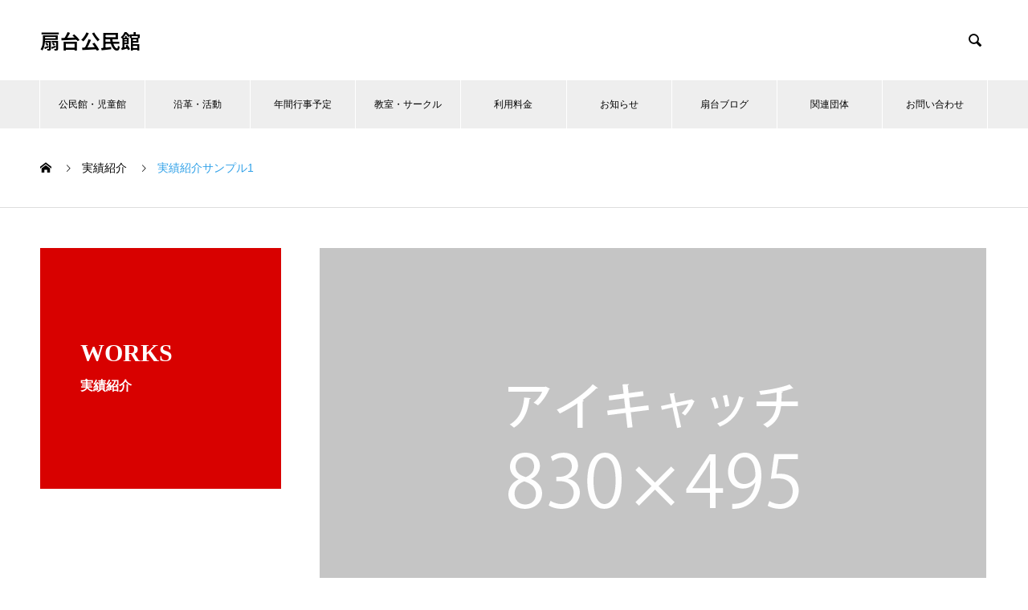

--- FILE ---
content_type: text/html; charset=UTF-8
request_url: https://ougidai.jp/works/sample-works1/
body_size: 11817
content:
<!DOCTYPE html>
<html lang="ja" prefix="og: https://ogp.me/ns#">
<head>
<meta charset="UTF-8">
  <meta name="viewport" content="width=device-width, initial-scale=1">
  <meta name="description" content="サンプルテキストサンプルテキスト。">
  <title>実績紹介サンプル1 &#8211; 扇台公民館</title>
<meta name='robots' content='max-image-preview:large' />
<link rel='dns-prefetch' href='//webfonts.xserver.jp' />
<link rel="alternate" type="application/rss+xml" title="扇台公民館 &raquo; フィード" href="https://ougidai.jp/feed/" />
<link rel="alternate" type="application/rss+xml" title="扇台公民館 &raquo; コメントフィード" href="https://ougidai.jp/comments/feed/" />
<link rel="alternate" title="oEmbed (JSON)" type="application/json+oembed" href="https://ougidai.jp/wp-json/oembed/1.0/embed?url=https%3A%2F%2Fougidai.jp%2Fworks%2Fsample-works1%2F" />
<link rel="alternate" title="oEmbed (XML)" type="text/xml+oembed" href="https://ougidai.jp/wp-json/oembed/1.0/embed?url=https%3A%2F%2Fougidai.jp%2Fworks%2Fsample-works1%2F&#038;format=xml" />
<link rel="preconnect" href="https://fonts.googleapis.com">
<link rel="preconnect" href="https://fonts.gstatic.com" crossorigin>
<link href="https://fonts.googleapis.com/css2?family=Noto+Sans+JP:wght@400;600" rel="stylesheet">
<style id='wp-img-auto-sizes-contain-inline-css' type='text/css'>
img:is([sizes=auto i],[sizes^="auto," i]){contain-intrinsic-size:3000px 1500px}
/*# sourceURL=wp-img-auto-sizes-contain-inline-css */
</style>
<link rel='stylesheet' id='eo-leaflet.js-css' href='https://ougidai.jp/wp-content/plugins/event-organiser/lib/leaflet/leaflet.min.css?ver=1.4.0' type='text/css' media='all' />
<style id='eo-leaflet.js-inline-css' type='text/css'>
.leaflet-popup-close-button{box-shadow:none!important;}
/*# sourceURL=eo-leaflet.js-inline-css */
</style>
<style id='wp-emoji-styles-inline-css' type='text/css'>

	img.wp-smiley, img.emoji {
		display: inline !important;
		border: none !important;
		box-shadow: none !important;
		height: 1em !important;
		width: 1em !important;
		margin: 0 0.07em !important;
		vertical-align: -0.1em !important;
		background: none !important;
		padding: 0 !important;
	}
/*# sourceURL=wp-emoji-styles-inline-css */
</style>
<link rel='stylesheet' id='wp-block-library-css' href='https://ougidai.jp/wp-includes/css/dist/block-library/style.min.css?ver=6.9' type='text/css' media='all' />
<style id='classic-theme-styles-inline-css' type='text/css'>
/*! This file is auto-generated */
.wp-block-button__link{color:#fff;background-color:#32373c;border-radius:9999px;box-shadow:none;text-decoration:none;padding:calc(.667em + 2px) calc(1.333em + 2px);font-size:1.125em}.wp-block-file__button{background:#32373c;color:#fff;text-decoration:none}
/*# sourceURL=/wp-includes/css/classic-themes.min.css */
</style>
<style id='pdfemb-pdf-embedder-viewer-style-inline-css' type='text/css'>
.wp-block-pdfemb-pdf-embedder-viewer{max-width:none}

/*# sourceURL=https://ougidai.jp/wp-content/plugins/pdf-embedder/block/build/style-index.css */
</style>
<style id='global-styles-inline-css' type='text/css'>
:root{--wp--preset--aspect-ratio--square: 1;--wp--preset--aspect-ratio--4-3: 4/3;--wp--preset--aspect-ratio--3-4: 3/4;--wp--preset--aspect-ratio--3-2: 3/2;--wp--preset--aspect-ratio--2-3: 2/3;--wp--preset--aspect-ratio--16-9: 16/9;--wp--preset--aspect-ratio--9-16: 9/16;--wp--preset--color--black: #000000;--wp--preset--color--cyan-bluish-gray: #abb8c3;--wp--preset--color--white: #ffffff;--wp--preset--color--pale-pink: #f78da7;--wp--preset--color--vivid-red: #cf2e2e;--wp--preset--color--luminous-vivid-orange: #ff6900;--wp--preset--color--luminous-vivid-amber: #fcb900;--wp--preset--color--light-green-cyan: #7bdcb5;--wp--preset--color--vivid-green-cyan: #00d084;--wp--preset--color--pale-cyan-blue: #8ed1fc;--wp--preset--color--vivid-cyan-blue: #0693e3;--wp--preset--color--vivid-purple: #9b51e0;--wp--preset--gradient--vivid-cyan-blue-to-vivid-purple: linear-gradient(135deg,rgb(6,147,227) 0%,rgb(155,81,224) 100%);--wp--preset--gradient--light-green-cyan-to-vivid-green-cyan: linear-gradient(135deg,rgb(122,220,180) 0%,rgb(0,208,130) 100%);--wp--preset--gradient--luminous-vivid-amber-to-luminous-vivid-orange: linear-gradient(135deg,rgb(252,185,0) 0%,rgb(255,105,0) 100%);--wp--preset--gradient--luminous-vivid-orange-to-vivid-red: linear-gradient(135deg,rgb(255,105,0) 0%,rgb(207,46,46) 100%);--wp--preset--gradient--very-light-gray-to-cyan-bluish-gray: linear-gradient(135deg,rgb(238,238,238) 0%,rgb(169,184,195) 100%);--wp--preset--gradient--cool-to-warm-spectrum: linear-gradient(135deg,rgb(74,234,220) 0%,rgb(151,120,209) 20%,rgb(207,42,186) 40%,rgb(238,44,130) 60%,rgb(251,105,98) 80%,rgb(254,248,76) 100%);--wp--preset--gradient--blush-light-purple: linear-gradient(135deg,rgb(255,206,236) 0%,rgb(152,150,240) 100%);--wp--preset--gradient--blush-bordeaux: linear-gradient(135deg,rgb(254,205,165) 0%,rgb(254,45,45) 50%,rgb(107,0,62) 100%);--wp--preset--gradient--luminous-dusk: linear-gradient(135deg,rgb(255,203,112) 0%,rgb(199,81,192) 50%,rgb(65,88,208) 100%);--wp--preset--gradient--pale-ocean: linear-gradient(135deg,rgb(255,245,203) 0%,rgb(182,227,212) 50%,rgb(51,167,181) 100%);--wp--preset--gradient--electric-grass: linear-gradient(135deg,rgb(202,248,128) 0%,rgb(113,206,126) 100%);--wp--preset--gradient--midnight: linear-gradient(135deg,rgb(2,3,129) 0%,rgb(40,116,252) 100%);--wp--preset--font-size--small: 13px;--wp--preset--font-size--medium: 20px;--wp--preset--font-size--large: 36px;--wp--preset--font-size--x-large: 42px;--wp--preset--spacing--20: 0.44rem;--wp--preset--spacing--30: 0.67rem;--wp--preset--spacing--40: 1rem;--wp--preset--spacing--50: 1.5rem;--wp--preset--spacing--60: 2.25rem;--wp--preset--spacing--70: 3.38rem;--wp--preset--spacing--80: 5.06rem;--wp--preset--shadow--natural: 6px 6px 9px rgba(0, 0, 0, 0.2);--wp--preset--shadow--deep: 12px 12px 50px rgba(0, 0, 0, 0.4);--wp--preset--shadow--sharp: 6px 6px 0px rgba(0, 0, 0, 0.2);--wp--preset--shadow--outlined: 6px 6px 0px -3px rgb(255, 255, 255), 6px 6px rgb(0, 0, 0);--wp--preset--shadow--crisp: 6px 6px 0px rgb(0, 0, 0);}:where(.is-layout-flex){gap: 0.5em;}:where(.is-layout-grid){gap: 0.5em;}body .is-layout-flex{display: flex;}.is-layout-flex{flex-wrap: wrap;align-items: center;}.is-layout-flex > :is(*, div){margin: 0;}body .is-layout-grid{display: grid;}.is-layout-grid > :is(*, div){margin: 0;}:where(.wp-block-columns.is-layout-flex){gap: 2em;}:where(.wp-block-columns.is-layout-grid){gap: 2em;}:where(.wp-block-post-template.is-layout-flex){gap: 1.25em;}:where(.wp-block-post-template.is-layout-grid){gap: 1.25em;}.has-black-color{color: var(--wp--preset--color--black) !important;}.has-cyan-bluish-gray-color{color: var(--wp--preset--color--cyan-bluish-gray) !important;}.has-white-color{color: var(--wp--preset--color--white) !important;}.has-pale-pink-color{color: var(--wp--preset--color--pale-pink) !important;}.has-vivid-red-color{color: var(--wp--preset--color--vivid-red) !important;}.has-luminous-vivid-orange-color{color: var(--wp--preset--color--luminous-vivid-orange) !important;}.has-luminous-vivid-amber-color{color: var(--wp--preset--color--luminous-vivid-amber) !important;}.has-light-green-cyan-color{color: var(--wp--preset--color--light-green-cyan) !important;}.has-vivid-green-cyan-color{color: var(--wp--preset--color--vivid-green-cyan) !important;}.has-pale-cyan-blue-color{color: var(--wp--preset--color--pale-cyan-blue) !important;}.has-vivid-cyan-blue-color{color: var(--wp--preset--color--vivid-cyan-blue) !important;}.has-vivid-purple-color{color: var(--wp--preset--color--vivid-purple) !important;}.has-black-background-color{background-color: var(--wp--preset--color--black) !important;}.has-cyan-bluish-gray-background-color{background-color: var(--wp--preset--color--cyan-bluish-gray) !important;}.has-white-background-color{background-color: var(--wp--preset--color--white) !important;}.has-pale-pink-background-color{background-color: var(--wp--preset--color--pale-pink) !important;}.has-vivid-red-background-color{background-color: var(--wp--preset--color--vivid-red) !important;}.has-luminous-vivid-orange-background-color{background-color: var(--wp--preset--color--luminous-vivid-orange) !important;}.has-luminous-vivid-amber-background-color{background-color: var(--wp--preset--color--luminous-vivid-amber) !important;}.has-light-green-cyan-background-color{background-color: var(--wp--preset--color--light-green-cyan) !important;}.has-vivid-green-cyan-background-color{background-color: var(--wp--preset--color--vivid-green-cyan) !important;}.has-pale-cyan-blue-background-color{background-color: var(--wp--preset--color--pale-cyan-blue) !important;}.has-vivid-cyan-blue-background-color{background-color: var(--wp--preset--color--vivid-cyan-blue) !important;}.has-vivid-purple-background-color{background-color: var(--wp--preset--color--vivid-purple) !important;}.has-black-border-color{border-color: var(--wp--preset--color--black) !important;}.has-cyan-bluish-gray-border-color{border-color: var(--wp--preset--color--cyan-bluish-gray) !important;}.has-white-border-color{border-color: var(--wp--preset--color--white) !important;}.has-pale-pink-border-color{border-color: var(--wp--preset--color--pale-pink) !important;}.has-vivid-red-border-color{border-color: var(--wp--preset--color--vivid-red) !important;}.has-luminous-vivid-orange-border-color{border-color: var(--wp--preset--color--luminous-vivid-orange) !important;}.has-luminous-vivid-amber-border-color{border-color: var(--wp--preset--color--luminous-vivid-amber) !important;}.has-light-green-cyan-border-color{border-color: var(--wp--preset--color--light-green-cyan) !important;}.has-vivid-green-cyan-border-color{border-color: var(--wp--preset--color--vivid-green-cyan) !important;}.has-pale-cyan-blue-border-color{border-color: var(--wp--preset--color--pale-cyan-blue) !important;}.has-vivid-cyan-blue-border-color{border-color: var(--wp--preset--color--vivid-cyan-blue) !important;}.has-vivid-purple-border-color{border-color: var(--wp--preset--color--vivid-purple) !important;}.has-vivid-cyan-blue-to-vivid-purple-gradient-background{background: var(--wp--preset--gradient--vivid-cyan-blue-to-vivid-purple) !important;}.has-light-green-cyan-to-vivid-green-cyan-gradient-background{background: var(--wp--preset--gradient--light-green-cyan-to-vivid-green-cyan) !important;}.has-luminous-vivid-amber-to-luminous-vivid-orange-gradient-background{background: var(--wp--preset--gradient--luminous-vivid-amber-to-luminous-vivid-orange) !important;}.has-luminous-vivid-orange-to-vivid-red-gradient-background{background: var(--wp--preset--gradient--luminous-vivid-orange-to-vivid-red) !important;}.has-very-light-gray-to-cyan-bluish-gray-gradient-background{background: var(--wp--preset--gradient--very-light-gray-to-cyan-bluish-gray) !important;}.has-cool-to-warm-spectrum-gradient-background{background: var(--wp--preset--gradient--cool-to-warm-spectrum) !important;}.has-blush-light-purple-gradient-background{background: var(--wp--preset--gradient--blush-light-purple) !important;}.has-blush-bordeaux-gradient-background{background: var(--wp--preset--gradient--blush-bordeaux) !important;}.has-luminous-dusk-gradient-background{background: var(--wp--preset--gradient--luminous-dusk) !important;}.has-pale-ocean-gradient-background{background: var(--wp--preset--gradient--pale-ocean) !important;}.has-electric-grass-gradient-background{background: var(--wp--preset--gradient--electric-grass) !important;}.has-midnight-gradient-background{background: var(--wp--preset--gradient--midnight) !important;}.has-small-font-size{font-size: var(--wp--preset--font-size--small) !important;}.has-medium-font-size{font-size: var(--wp--preset--font-size--medium) !important;}.has-large-font-size{font-size: var(--wp--preset--font-size--large) !important;}.has-x-large-font-size{font-size: var(--wp--preset--font-size--x-large) !important;}
:where(.wp-block-post-template.is-layout-flex){gap: 1.25em;}:where(.wp-block-post-template.is-layout-grid){gap: 1.25em;}
:where(.wp-block-term-template.is-layout-flex){gap: 1.25em;}:where(.wp-block-term-template.is-layout-grid){gap: 1.25em;}
:where(.wp-block-columns.is-layout-flex){gap: 2em;}:where(.wp-block-columns.is-layout-grid){gap: 2em;}
:root :where(.wp-block-pullquote){font-size: 1.5em;line-height: 1.6;}
/*# sourceURL=global-styles-inline-css */
</style>
<link rel='stylesheet' id='contact-form-7-css' href='https://ougidai.jp/wp-content/plugins/contact-form-7/includes/css/styles.css?ver=6.1.4' type='text/css' media='all' />
<link rel='stylesheet' id='nano-style-css' href='https://ougidai.jp/wp-content/themes/nano_tcd065/style.css?ver=1.21.2' type='text/css' media='all' />
<link rel='stylesheet' id='design-plus-css' href='https://ougidai.jp/wp-content/themes/nano_tcd065/assets/css/design-plus.css?ver=1.21.2' type='text/css' media='all' />
<style>:root {
  --tcd-font-type1: Arial,"Hiragino Sans","Yu Gothic Medium","Meiryo",sans-serif;
  --tcd-font-type2: "Times New Roman",Times,"Yu Mincho","游明朝","游明朝体","Hiragino Mincho Pro",serif;
  --tcd-font-type3: Palatino,"Yu Kyokasho","游教科書体","UD デジタル 教科書体 N","游明朝","游明朝体","Hiragino Mincho Pro","Meiryo",serif;
  --tcd-font-type-logo: "Noto Sans JP",sans-serif;
}</style>
<script type="text/javascript" src="https://ougidai.jp/wp-includes/js/jquery/jquery.min.js?ver=3.7.1" id="jquery-core-js"></script>
<script type="text/javascript" src="https://ougidai.jp/wp-includes/js/jquery/jquery-migrate.min.js?ver=3.4.1" id="jquery-migrate-js"></script>
<script type="text/javascript" src="//webfonts.xserver.jp/js/xserverv3.js?fadein=0&amp;ver=2.0.9" id="typesquare_std-js"></script>
<link rel="https://api.w.org/" href="https://ougidai.jp/wp-json/" /><link rel="alternate" title="JSON" type="application/json" href="https://ougidai.jp/wp-json/wp/v2/works/35" /><link rel="canonical" href="https://ougidai.jp/works/sample-works1/" />
<link rel='shortlink' href='https://ougidai.jp/?p=35' />
<style type='text/css'>
h1,h2,h3,h1:lang(ja),h2:lang(ja),h3:lang(ja),.entry-title:lang(ja){ font-family: "見出ゴMB31";}h4,h5,h6,h4:lang(ja),h5:lang(ja),h6:lang(ja),div.entry-meta span:lang(ja),footer.entry-footer span:lang(ja){ font-family: "見出ゴMB31";}.hentry,.entry-content p,.post-inner.entry-content p,#comments div:lang(ja){ font-family: "TBUDゴシック R";}strong,b,#comments .comment-author .fn:lang(ja){ font-family: "TBUDゴシック E";}</style>
<style>
.c-comment__form-submit:hover,.p-cb__item-btn a,.c-pw__btn,.p-readmore__btn:hover,.p-page-links a:hover span,.p-page-links > span,.p-pager a:hover,.p-pager span,.p-pagetop:focus,.p-pagetop:hover,.p-widget__title{background: #2ea0e8}.p-breadcrumb__item{color: #2ea0e8}.widget_nav_menu a:hover,.p-article02 a:hover .p-article02__title{color: #71c2f5}.p-entry__body a,.custom-html-widget a{color: #71c2f5}body{font-family: var(--tcd-font-type1)}.c-logo,.p-page-header__title,.p-banner__title,.p-cover__title,.p-archive-header__title,.p-article05__title,.p-article09__title,.p-cb__item-title,.p-article11__title,.p-article12__title,.p-index-content01__title,.p-header-content__title,.p-megamenu01__item-list > li > a,.p-article13__title,.p-megamenu02__title,.p-cover__header-title{font-family: var(--tcd-font-type2)}.c-font-type--logo{font-family: var(--tcd-font-type-logo);font-weight: bold}.p-hover-effect--type1:hover img{-webkit-transform: scale(1.2);transform: scale(1.2)}.l-header__logo a{color: #000000;font-size: 25px}.p-blog__title{color: #000000;font-size: 28px}.p-cat--1{color: ;border: 1px solid }.p-cat--3{color: #2ea0e8;border: 1px solid #2ea0e8}.p-cat--12{color: #2ea0e8;border: 1px solid #2ea0e8}.p-cat--6{color: #2ea0e8;border: 1px solid #2ea0e8}.p-cat--9{color: #2ea0e8;border: 1px solid #2ea0e8}.p-article04:hover a .p-article04__title{color: #2ea0e8}.p-article06__content{border-left: 4px solid #d80100}.p-article06__title a:hover{color: #d80100}.p-article06__cat:hover{background: #d80100}.l-header{background: #ffffff}.l-header--fixed.is-active{background: #ffffff}.l-header__desc{color: #000000;font-size: 16px}.l-header__nav{background: #eeeeee}.p-global-nav > li > a,.p-menu-btn{color: #000000}.p-global-nav > li > a:hover,.p-global-nav > .current-menu-item > a,.p-global-nav > .current-menu-ancestor > a,.p-global-nav > .current-menu-parent > a{background: #71c2f5;color: #ffffff}.p-global-nav .sub-menu a{background: #2ea0e8;color: #ffffff}.p-global-nav .sub-menu a:hover{background: #71c2f5;color: #ffffff}.p-global-nav .menu-item-has-children > a > .p-global-nav__toggle::before{border-color: #000000}.p-megamenu02::before{background: #d80100}.p-megamenu02__list a:hover .p-article13__title{color: #d80100}.p-footer-banners{background: #f4f4f4}.p-info{background: #ffffff;color: #000000}.p-info__logo{font-size: 40px}.p-info__desc{color: #000000;font-size: 16px}.p-footer-widgets{background: #ffffff;color: #000000}.p-footer-widget__title{color: #008fe8}.p-footer-nav{background: #ffffff;color: #000000}.p-footer-nav a{color: #000000}.p-footer-nav a:hover{color: #000000}.p-copyright{background: #008fe8}.p-blog__title,.p-entry,.p-headline,.p-cat-list__title{border-top: 3px solid #d80100}.p-works-entry__header{border-bottom: 3px solid #d80100}.p-article01 a:hover .p-article01__title,.p-article03 a:hover .p-article03__title,.p-article05__link,.p-article08__title a:hover,.p-article09__link,.p-article07 a:hover .p-article07__title,.p-article10 a:hover .p-article10__title{color: #d80100}.p-page-header,.p-list__item a::before,.p-cover__header,.p-works-entry__cat:hover,.p-service-cat-header{background: #d80100}.p-page-header__title,.p-cover__header-title{color: #ffffff;font-size: 30px}.p-page-header__sub,.p-cover__header-sub{color: #ffffff;font-size: 16px}.p-works-entry__title{font-size: 32px}.p-entry__body{font-size: 16px}@media screen and (max-width: 767px) {.p-blog__title{font-size: 24px}.p-list .is-current > a{color: #d80100}.p-works-entry__title{font-size: 20px}.p-entry__body{font-size: 14px}}@media screen and (max-width: 1199px) {.p-global-nav > li > a,.p-global-nav > li > a:hover,.p-accordion-nav li > a,.p-accordion-nav li > a:hover{background: #ffffff;color: #000000}}@media screen and (max-width: 991px) {.p-page-header__title,.p-cover__header-title{font-size: 20px}.p-page-header__sub,.p-cover__header-sub{font-size: 14px}}</style>
<meta name="generator" content="Elementor 3.34.1; features: additional_custom_breakpoints; settings: css_print_method-external, google_font-enabled, font_display-auto">
			<style>
				.e-con.e-parent:nth-of-type(n+4):not(.e-lazyloaded):not(.e-no-lazyload),
				.e-con.e-parent:nth-of-type(n+4):not(.e-lazyloaded):not(.e-no-lazyload) * {
					background-image: none !important;
				}
				@media screen and (max-height: 1024px) {
					.e-con.e-parent:nth-of-type(n+3):not(.e-lazyloaded):not(.e-no-lazyload),
					.e-con.e-parent:nth-of-type(n+3):not(.e-lazyloaded):not(.e-no-lazyload) * {
						background-image: none !important;
					}
				}
				@media screen and (max-height: 640px) {
					.e-con.e-parent:nth-of-type(n+2):not(.e-lazyloaded):not(.e-no-lazyload),
					.e-con.e-parent:nth-of-type(n+2):not(.e-lazyloaded):not(.e-no-lazyload) * {
						background-image: none !important;
					}
				}
			</style>
			<link rel="icon" href="https://ougidai.jp/wp-content/uploads/2021/08/扇台公民館_ファビコン.png" sizes="32x32" />
<link rel="icon" href="https://ougidai.jp/wp-content/uploads/2021/08/扇台公民館_ファビコン.png" sizes="192x192" />
<link rel="apple-touch-icon" href="https://ougidai.jp/wp-content/uploads/2021/08/扇台公民館_ファビコン.png" />
<meta name="msapplication-TileImage" content="https://ougidai.jp/wp-content/uploads/2021/08/扇台公民館_ファビコン.png" />
		<style type="text/css" id="wp-custom-css">
			
@media (max-width: 640px) {
    .table-scroll {
        overflow-x: scroll;
    }
}

@media screen and (min-width: 768px){
.br-sp {display: none; }
}

/* Contact Form 7カスタマイズ */
/* 見出し欄 */
.inquiry th {
 text-align: left;
 font-size: 14px;
 color: #444;
 padding-right: 5px;
 width: 10%;
 background:#f7f7f7;
 border: solid 1px #d7d7d7;
}
/* 通常欄 */
.inquiry td {
 font-size: 13px;
 border: solid 1px #d7d7d7;
	 width: 20% !important;
}
/* 必須の調整 */
.haveto {
 font-size: 12px;
 padding: 5px;
 background: #ff9393;
 color: #fff;
 border-radius: 2px;
 margin-right: 5px;
 position:relative;
 bottom:1px;
}
/* 任意の調整 */
.any {
 font-size: 12px;
 padding: 5px;
 background: #93c9ff;
 color: #fff;
 border-radius: 2px;
 margin-right: 5px;
 position:relative;
 bottom:1px;
}
/* ラジオボタンを縦並び指定 */
.verticallist .wpcf7-list-item {
 display: block;
}
/* 送信ボタンのデザイン変更 */
.soushinbtn{
 padding:0px!important;
 width:40%;
 background: #45996c!important;
 color: #fff;
 font-size: 18px!important;
 border-radius: 2px!important;}
.soushinbtn:hover{
 background:#fff!important;
 color:#45996c;
 border:2px solid #ffa042;
}
/* スマホContact Form 7カスタマイズ */
@media screen and (max-width: 700px) {
.inquiry th, .inquiry td {
 display:block;
 width: 100%!important;
 border-top: none!important;
}
.inquiry tr:first-child th {
 border-top: 1px solid #d7d7d7!important;
}
.soushinbtn{
 width:80%!important;
}}

/* スマホ改行カスタマイズ*/
/*-- PC版表示CSS  --*/
pc_area{
  display:block;
}
phone_area{
  display:none;
}


/*-- スマホ版表示CSS  --*/
@media screen and (max-width: 767px) {
    .p-header-slider {
      height: 60vh;
	}
	.p-header-content__inner{
		top: 30vh;
}}



@media screen and (max-width: 768px){
.p-cb__item {
    margin-top: 30px;
}}

@media screen and (min-width: 768px) {
p {
    margin-bottom: 0;
    font-size: x-large;
font-family: "Times New Roman", "游明朝", "Yu Mincho", "游明朝体", "YuMincho", "ヒラギノ明朝 Pro W3", "Hiragino Mincho Pro", "HiraMinProN-W3", "HGS明朝E", "ＭＳ Ｐ明朝", "MS PMincho", serif;
    line-height: 1.2;
	}}

@media screen and (max-width: 768px){
p {
    margin-bottom: 0;
font-family: "Times New Roman", "游明朝", "Yu Mincho", "游明朝体", "YuMincho", "ヒラギノ明朝 Pro W3", "Hiragino Mincho Pro", "HiraMinProN-W3", "HGS明朝E", "ＭＳ Ｐ明朝", "MS PMincho", serif;
    line-height: 1.2;
	}}

.p-cover {
    height: 0px;
}

.p-global-nav > li > a, .p-menu-btn {
    font-size: 12px;
}

p{
	line-height: 1.7;
}

@media screen and (max-width: 1024px){
.p-footer-nav {
    border-top: 1px solid #ddd;
    font-size: 12px;
    margin-bottom: 0;
    line-height: 60px !important;
    text-align: center !important;
    display: flex !important;
    flex-wrap: wrap !important;
    justify-content: space-between !important;
    padding: 30px 20px 10px !important;
}
}

@media only screen and (max-width: 768px){
.p-footer-nav {
    border-top: 1px solid #ddd;
    font-size: 12px;
    margin-bottom: 0;
    line-height: 60px !important;
    text-align: center !important;
    display: flex !important;
    flex-wrap: wrap !important;
    justify-content: space-between !important;
    padding: 30px 20px 10px !important;
	}}

@media screen and (max-width: 868px){
.p-footer-nav li {
    line-height: 1;
    text-align: left;
    margin: 0 0 20px;
    width: 50%;
}}

.grecaptcha-badge { visibility: hidden; }		</style>
		</head>
<body data-rsssl=1 class="wp-singular works-template-default single single-works postid-35 wp-embed-responsive wp-theme-nano_tcd065 elementor-default elementor-kit-51">

  
  <header id="js-header" class="l-header">
    <div class="l-header__inner l-inner">

      <div class="l-header__logo c-logo">
    <a class="c-font-type--logo" href="https://ougidai.jp/">扇台公民館</a>
  </div>

      <p class="l-header__desc"></p>

            <form id="js-header__form" role="search" method="get" class="l-header__form" action="https://ougidai.jp/" _lpchecked="1">
		    <input id="js-header__form-input" class="l-header__form-input with_lang_btn" type="text" value="" name="s" tabindex="-1">
        <button id="js-header__form-close" class="l-header__form-close p-close-btn" aria-hidden="true" type="button">閉じる</button>
      </form>
      <button id="js-header__search" class="l-header__search with_lang_btn" aria-hidden="true">&#xe915;</button>
      
   
    </div>
    <button id="js-menu-btn" class="p-menu-btn c-menu-btn"></button>
    <nav id="js-header__nav" class="l-header__nav">
      <ul id="js-global-nav" class="p-global-nav l-inner"><li id="menu-item-215" class="menu-item menu-item-type-post_type menu-item-object-page menu-item-215"><a href="https://ougidai.jp/facility/">公民館・児童館<span class="p-global-nav__toggle"></span></a></li>
<li id="menu-item-214" class="menu-item menu-item-type-post_type menu-item-object-page menu-item-214"><a href="https://ougidai.jp/about/">沿革・活動<span class="p-global-nav__toggle"></span></a></li>
<li id="menu-item-216" class="menu-item menu-item-type-post_type menu-item-object-page menu-item-216"><a href="https://ougidai.jp/event/">年間行事予定<span class="p-global-nav__toggle"></span></a></li>
<li id="menu-item-212" class="menu-item menu-item-type-post_type menu-item-object-page menu-item-212"><a href="https://ougidai.jp/circle/">教室・サークル<span class="p-global-nav__toggle"></span></a></li>
<li id="menu-item-809" class="menu-item menu-item-type-post_type menu-item-object-page menu-item-809"><a href="https://ougidai.jp/fee/">利用料金<span class="p-global-nav__toggle"></span></a></li>
<li id="menu-item-395" class="menu-item menu-item-type-post_type_archive menu-item-object-news menu-item-395"><a href="https://ougidai.jp/news/">お知らせ<span class="p-global-nav__toggle"></span></a></li>
<li id="menu-item-785" class="menu-item menu-item-type-taxonomy menu-item-object-category menu-item-785"><a href="https://ougidai.jp/category/colum/">扇台ブログ<span class="p-global-nav__toggle"></span></a></li>
<li id="menu-item-213" class="menu-item menu-item-type-post_type menu-item-object-page menu-item-213"><a href="https://ougidai.jp/group/">関連団体<span class="p-global-nav__toggle"></span></a></li>
<li id="menu-item-489" class="menu-item menu-item-type-post_type menu-item-object-page menu-item-489"><a href="https://ougidai.jp/contact/">お問い合わせ<span class="p-global-nav__toggle"></span></a></li>
</ul>      <button id="js-header__nav-close" class="l-header__nav-close p-close-btn">閉じる</button>
    </nav>

    
  </header>
  <main class="l-main">
<ol class="p-breadcrumb c-breadcrumb l-inner" itemscope itemtype="https://schema.org/BreadcrumbList">
<li class="p-breadcrumb__item c-breadcrumb__item c-breadcrumb__item--home" itemprop="itemListElement" itemscope itemtype="https://schema.org/ListItem"><a href="https://ougidai.jp/" itemprop="item"><span itemprop="name">HOME</span></a><meta itemprop="position" content="1"></li>
<li class="p-breadcrumb__item c-breadcrumb__item" itemprop="itemListElement" itemscope itemtype="https://schema.org/ListItem"><a href="https://ougidai.jp/works/" itemprop="item"><span itemprop="name">実績紹介</span></a><meta itemprop="position" content="2"></li>
<li class="p-breadcrumb__item c-breadcrumb__item" itemprop="itemListElement" itemscope itemtype="https://schema.org/ListItem"><span itemprop="name">実績紹介サンプル1</span><meta itemprop="position" content="3"></li>
</ol>

<div class="l-contents l-contents--grid">

  <div class="l-contents__inner l-inner">

    <header class="l-page-header">
  <div class="p-page-header">
    <div class="p-page-header__title">WORKS</div>
    <p class="p-page-header__sub">実績紹介</p>
  </div>
  <ul id="js-list" class="p-list">
</ul>
</header>

    <div class="l-primary">

            <article class="p-works-entry">
        <header class="p-works-entry__header">

          			    <div class="p-works-entry__img">
            <img fetchpriority="high" width="830" height="495" src="https://ougidai.jp/wp-content/uploads/2020/10/nano-image_830x495.gif" class="attachment-full size-full wp-post-image" alt="" decoding="async" />          </div>
          
          
          <h1 class="p-works-entry__title">実績紹介サンプル1</h1>
        </header>

        <div class="p-entry__body">
        <p>サンプルテキストサンプルテキスト。</p>
        </div>

        			  <ul class="p-nav01 c-nav01 u-clearfix">
			  	<li class="p-nav01__item--prev p-nav01__item c-nav01__item c-nav01__item--prev"><a href="https://ougidai.jp/works/sample-works2/" data-prev="前の記事"><span>実績紹介サンプル2</span></a></li>
			  	<li class="p-nav01__item--next p-nav01__item c-nav01__item c-nav01__item--next"></li>
			  </ul>
        
      </article><!-- /.p-works-entry -->
      
            <section class="p-latest-works">
        <h2 class="p-latest-works__headline">実績紹介</h2>

        <div class="p-latest-works__list">
                    <article class="p-latest-works__list-item p-article08">
            <a class="p-article08__img p-hover-effect--type1" href="https://ougidai.jp/works/sample-works2/">
              <img width="490" height="300" src="https://ougidai.jp/wp-content/uploads/2020/10/nano-image_830x495-490x300.gif" class="attachment-size7 size-size7 wp-post-image" alt="" decoding="async" />            </a>
            <h3 class="p-article08__title">
              <a href="https://ougidai.jp/works/sample-works2/">実績紹介サンプル2</a>
            </h3>
          </article>
                    <article class="p-latest-works__list-item p-article08">
            <a class="p-article08__img p-hover-effect--type1" href="https://ougidai.jp/works/sample-works3/">
              <img width="490" height="300" src="https://ougidai.jp/wp-content/uploads/2020/10/nano-image_830x495-490x300.gif" class="attachment-size7 size-size7 wp-post-image" alt="" decoding="async" />            </a>
            <h3 class="p-article08__title">
              <a href="https://ougidai.jp/works/sample-works3/">実績紹介サンプル3</a>
            </h3>
          </article>
                    <article class="p-latest-works__list-item p-article08">
            <a class="p-article08__img p-hover-effect--type1" href="https://ougidai.jp/works/sample-works4/">
              <img width="490" height="300" src="https://ougidai.jp/wp-content/uploads/2020/10/nano-image_830x495-490x300.gif" class="attachment-size7 size-size7 wp-post-image" alt="" decoding="async" />            </a>
            <h3 class="p-article08__title">
              <a href="https://ougidai.jp/works/sample-works4/">実績紹介サンプル4</a>
            </h3>
          </article>
                  </div>

     </section>
    
    </div><!-- /.l-primary -->
    <div class="l-secondary">
</div><!-- /.l-secondary -->
  </div>
</div>

  </main>
  <footer class="l-footer">

    
    <div class="p-info">
      <div class="p-info__inner l-inner">

        <div class="p-info__logo c-logo">
    <a href="https://ougidai.jp/">扇台公民館</a>
  </div>

        <p class="p-info__desc">扇台公民館は、扇台地域に開かれた生涯学習の拠点です。子どもからお年寄りまで世代 を超えて様々な活動に取り組み、また参加しています。いつでも、誰でも、誰とでも、 学びあい、集い合える環境を整えています。</p>

	      <ul class="p-social-nav">
                                                                      	      </ul>
      </div>
    </div>
        <ul id="menu-%e3%83%95%e3%83%83%e3%82%bf%e3%83%bc" class="p-footer-nav"><li id="menu-item-341" class="menu-item menu-item-type-post_type menu-item-object-page menu-item-341"><a href="https://ougidai.jp/facility/">公民館・児童館</a></li>
<li id="menu-item-342" class="menu-item menu-item-type-post_type menu-item-object-page menu-item-342"><a href="https://ougidai.jp/about/">沿革・活動</a></li>
<li id="menu-item-343" class="menu-item menu-item-type-post_type menu-item-object-page menu-item-343"><a href="https://ougidai.jp/event/">年間行事予定</a></li>
<li id="menu-item-340" class="menu-item menu-item-type-post_type menu-item-object-page menu-item-340"><a href="https://ougidai.jp/circle/">教室・サークル</a></li>
<li id="menu-item-810" class="menu-item menu-item-type-post_type menu-item-object-page menu-item-810"><a href="https://ougidai.jp/fee/">利用料金</a></li>
<li id="menu-item-787" class="menu-item menu-item-type-post_type_archive menu-item-object-news menu-item-787"><a href="https://ougidai.jp/news/">お知らせ</a></li>
<li id="menu-item-786" class="menu-item menu-item-type-taxonomy menu-item-object-category menu-item-786"><a href="https://ougidai.jp/category/colum/">ブログ一覧</a></li>
<li id="menu-item-339" class="menu-item menu-item-type-post_type menu-item-object-page menu-item-339"><a href="https://ougidai.jp/group/">関連団体</a></li>
<li id="menu-item-338" class="menu-item menu-item-type-post_type menu-item-object-page menu-item-privacy-policy menu-item-338"><a rel="privacy-policy" href="https://ougidai.jp/privacy-policy/">プライバシーポリシー</a></li>
<li id="menu-item-589" class="menu-item menu-item-type-post_type menu-item-object-page menu-item-589"><a href="https://ougidai.jp/contact/">お問い合わせ</a></li>
</ul>    <p class="p-copyright">
      <small>Copyright &copy; 扇台公民館 All Rights Reserved.</small>
    </p>
    <div id="js-pagetop" class="p-pagetop"><a href="#"></a></div>
  </footer>
  <script type="speculationrules">
{"prefetch":[{"source":"document","where":{"and":[{"href_matches":"/*"},{"not":{"href_matches":["/wp-*.php","/wp-admin/*","/wp-content/uploads/*","/wp-content/*","/wp-content/plugins/*","/wp-content/themes/nano_tcd065/*","/*\\?(.+)"]}},{"not":{"selector_matches":"a[rel~=\"nofollow\"]"}},{"not":{"selector_matches":".no-prefetch, .no-prefetch a"}}]},"eagerness":"conservative"}]}
</script>
  			<script>
				const lazyloadRunObserver = () => {
					const lazyloadBackgrounds = document.querySelectorAll( `.e-con.e-parent:not(.e-lazyloaded)` );
					const lazyloadBackgroundObserver = new IntersectionObserver( ( entries ) => {
						entries.forEach( ( entry ) => {
							if ( entry.isIntersecting ) {
								let lazyloadBackground = entry.target;
								if( lazyloadBackground ) {
									lazyloadBackground.classList.add( 'e-lazyloaded' );
								}
								lazyloadBackgroundObserver.unobserve( entry.target );
							}
						});
					}, { rootMargin: '200px 0px 200px 0px' } );
					lazyloadBackgrounds.forEach( ( lazyloadBackground ) => {
						lazyloadBackgroundObserver.observe( lazyloadBackground );
					} );
				};
				const events = [
					'DOMContentLoaded',
					'elementor/lazyload/observe',
				];
				events.forEach( ( event ) => {
					document.addEventListener( event, lazyloadRunObserver );
				} );
			</script>
			<script type="text/javascript" src="https://ougidai.jp/wp-includes/js/dist/hooks.min.js?ver=dd5603f07f9220ed27f1" id="wp-hooks-js"></script>
<script type="text/javascript" src="https://ougidai.jp/wp-includes/js/dist/i18n.min.js?ver=c26c3dc7bed366793375" id="wp-i18n-js"></script>
<script type="text/javascript" id="wp-i18n-js-after">
/* <![CDATA[ */
wp.i18n.setLocaleData( { 'text direction\u0004ltr': [ 'ltr' ] } );
//# sourceURL=wp-i18n-js-after
/* ]]> */
</script>
<script type="text/javascript" src="https://ougidai.jp/wp-content/plugins/contact-form-7/includes/swv/js/index.js?ver=6.1.4" id="swv-js"></script>
<script type="text/javascript" id="contact-form-7-js-translations">
/* <![CDATA[ */
( function( domain, translations ) {
	var localeData = translations.locale_data[ domain ] || translations.locale_data.messages;
	localeData[""].domain = domain;
	wp.i18n.setLocaleData( localeData, domain );
} )( "contact-form-7", {"translation-revision-date":"2025-11-30 08:12:23+0000","generator":"GlotPress\/4.0.3","domain":"messages","locale_data":{"messages":{"":{"domain":"messages","plural-forms":"nplurals=1; plural=0;","lang":"ja_JP"},"This contact form is placed in the wrong place.":["\u3053\u306e\u30b3\u30f3\u30bf\u30af\u30c8\u30d5\u30a9\u30fc\u30e0\u306f\u9593\u9055\u3063\u305f\u4f4d\u7f6e\u306b\u7f6e\u304b\u308c\u3066\u3044\u307e\u3059\u3002"],"Error:":["\u30a8\u30e9\u30fc:"]}},"comment":{"reference":"includes\/js\/index.js"}} );
//# sourceURL=contact-form-7-js-translations
/* ]]> */
</script>
<script type="text/javascript" id="contact-form-7-js-before">
/* <![CDATA[ */
var wpcf7 = {
    "api": {
        "root": "https:\/\/ougidai.jp\/wp-json\/",
        "namespace": "contact-form-7\/v1"
    }
};
//# sourceURL=contact-form-7-js-before
/* ]]> */
</script>
<script type="text/javascript" src="https://ougidai.jp/wp-content/plugins/contact-form-7/includes/js/index.js?ver=6.1.4" id="contact-form-7-js"></script>
<script type="text/javascript" src="https://ougidai.jp/wp-content/themes/nano_tcd065/assets/js/bundle.js?ver=1.21.2" id="nano-bundle-js"></script>
<script type="text/javascript" src="https://ougidai.jp/wp-content/themes/nano_tcd065/assets/js/comment.js?ver=1.21.2" id="nano-comment-js"></script>
<script type="text/javascript" src="https://www.google.com/recaptcha/api.js?render=6LfEwUopAAAAAAJP6fSd_gvo82CXjSi01Bm-HiP9&amp;ver=3.0" id="google-recaptcha-js"></script>
<script type="text/javascript" src="https://ougidai.jp/wp-includes/js/dist/vendor/wp-polyfill.min.js?ver=3.15.0" id="wp-polyfill-js"></script>
<script type="text/javascript" id="wpcf7-recaptcha-js-before">
/* <![CDATA[ */
var wpcf7_recaptcha = {
    "sitekey": "6LfEwUopAAAAAAJP6fSd_gvo82CXjSi01Bm-HiP9",
    "actions": {
        "homepage": "homepage",
        "contactform": "contactform"
    }
};
//# sourceURL=wpcf7-recaptcha-js-before
/* ]]> */
</script>
<script type="text/javascript" src="https://ougidai.jp/wp-content/plugins/contact-form-7/modules/recaptcha/index.js?ver=6.1.4" id="wpcf7-recaptcha-js"></script>
<script id="wp-emoji-settings" type="application/json">
{"baseUrl":"https://s.w.org/images/core/emoji/17.0.2/72x72/","ext":".png","svgUrl":"https://s.w.org/images/core/emoji/17.0.2/svg/","svgExt":".svg","source":{"concatemoji":"https://ougidai.jp/wp-includes/js/wp-emoji-release.min.js?ver=6.9"}}
</script>
<script type="module">
/* <![CDATA[ */
/*! This file is auto-generated */
const a=JSON.parse(document.getElementById("wp-emoji-settings").textContent),o=(window._wpemojiSettings=a,"wpEmojiSettingsSupports"),s=["flag","emoji"];function i(e){try{var t={supportTests:e,timestamp:(new Date).valueOf()};sessionStorage.setItem(o,JSON.stringify(t))}catch(e){}}function c(e,t,n){e.clearRect(0,0,e.canvas.width,e.canvas.height),e.fillText(t,0,0);t=new Uint32Array(e.getImageData(0,0,e.canvas.width,e.canvas.height).data);e.clearRect(0,0,e.canvas.width,e.canvas.height),e.fillText(n,0,0);const a=new Uint32Array(e.getImageData(0,0,e.canvas.width,e.canvas.height).data);return t.every((e,t)=>e===a[t])}function p(e,t){e.clearRect(0,0,e.canvas.width,e.canvas.height),e.fillText(t,0,0);var n=e.getImageData(16,16,1,1);for(let e=0;e<n.data.length;e++)if(0!==n.data[e])return!1;return!0}function u(e,t,n,a){switch(t){case"flag":return n(e,"\ud83c\udff3\ufe0f\u200d\u26a7\ufe0f","\ud83c\udff3\ufe0f\u200b\u26a7\ufe0f")?!1:!n(e,"\ud83c\udde8\ud83c\uddf6","\ud83c\udde8\u200b\ud83c\uddf6")&&!n(e,"\ud83c\udff4\udb40\udc67\udb40\udc62\udb40\udc65\udb40\udc6e\udb40\udc67\udb40\udc7f","\ud83c\udff4\u200b\udb40\udc67\u200b\udb40\udc62\u200b\udb40\udc65\u200b\udb40\udc6e\u200b\udb40\udc67\u200b\udb40\udc7f");case"emoji":return!a(e,"\ud83e\u1fac8")}return!1}function f(e,t,n,a){let r;const o=(r="undefined"!=typeof WorkerGlobalScope&&self instanceof WorkerGlobalScope?new OffscreenCanvas(300,150):document.createElement("canvas")).getContext("2d",{willReadFrequently:!0}),s=(o.textBaseline="top",o.font="600 32px Arial",{});return e.forEach(e=>{s[e]=t(o,e,n,a)}),s}function r(e){var t=document.createElement("script");t.src=e,t.defer=!0,document.head.appendChild(t)}a.supports={everything:!0,everythingExceptFlag:!0},new Promise(t=>{let n=function(){try{var e=JSON.parse(sessionStorage.getItem(o));if("object"==typeof e&&"number"==typeof e.timestamp&&(new Date).valueOf()<e.timestamp+604800&&"object"==typeof e.supportTests)return e.supportTests}catch(e){}return null}();if(!n){if("undefined"!=typeof Worker&&"undefined"!=typeof OffscreenCanvas&&"undefined"!=typeof URL&&URL.createObjectURL&&"undefined"!=typeof Blob)try{var e="postMessage("+f.toString()+"("+[JSON.stringify(s),u.toString(),c.toString(),p.toString()].join(",")+"));",a=new Blob([e],{type:"text/javascript"});const r=new Worker(URL.createObjectURL(a),{name:"wpTestEmojiSupports"});return void(r.onmessage=e=>{i(n=e.data),r.terminate(),t(n)})}catch(e){}i(n=f(s,u,c,p))}t(n)}).then(e=>{for(const n in e)a.supports[n]=e[n],a.supports.everything=a.supports.everything&&a.supports[n],"flag"!==n&&(a.supports.everythingExceptFlag=a.supports.everythingExceptFlag&&a.supports[n]);var t;a.supports.everythingExceptFlag=a.supports.everythingExceptFlag&&!a.supports.flag,a.supports.everything||((t=a.source||{}).concatemoji?r(t.concatemoji):t.wpemoji&&t.twemoji&&(r(t.twemoji),r(t.wpemoji)))});
//# sourceURL=https://ougidai.jp/wp-includes/js/wp-emoji-loader.min.js
/* ]]> */
</script>
<script>
(function($) {
  var initialized = false;
  var initialize = function() {
    if (initialized) return;
    initialized = true;

    $(document).trigger('js-initialized');
    $(window).trigger('resize').trigger('scroll');
  };

  
	initialize();

  
})(jQuery);
</script>
</body>
</html>


--- FILE ---
content_type: text/html; charset=utf-8
request_url: https://www.google.com/recaptcha/api2/anchor?ar=1&k=6LfEwUopAAAAAAJP6fSd_gvo82CXjSi01Bm-HiP9&co=aHR0cHM6Ly9vdWdpZGFpLmpwOjQ0Mw..&hl=en&v=9TiwnJFHeuIw_s0wSd3fiKfN&size=invisible&anchor-ms=20000&execute-ms=30000&cb=4t5yr5ay8l8g
body_size: 48136
content:
<!DOCTYPE HTML><html dir="ltr" lang="en"><head><meta http-equiv="Content-Type" content="text/html; charset=UTF-8">
<meta http-equiv="X-UA-Compatible" content="IE=edge">
<title>reCAPTCHA</title>
<style type="text/css">
/* cyrillic-ext */
@font-face {
  font-family: 'Roboto';
  font-style: normal;
  font-weight: 400;
  font-stretch: 100%;
  src: url(//fonts.gstatic.com/s/roboto/v48/KFO7CnqEu92Fr1ME7kSn66aGLdTylUAMa3GUBHMdazTgWw.woff2) format('woff2');
  unicode-range: U+0460-052F, U+1C80-1C8A, U+20B4, U+2DE0-2DFF, U+A640-A69F, U+FE2E-FE2F;
}
/* cyrillic */
@font-face {
  font-family: 'Roboto';
  font-style: normal;
  font-weight: 400;
  font-stretch: 100%;
  src: url(//fonts.gstatic.com/s/roboto/v48/KFO7CnqEu92Fr1ME7kSn66aGLdTylUAMa3iUBHMdazTgWw.woff2) format('woff2');
  unicode-range: U+0301, U+0400-045F, U+0490-0491, U+04B0-04B1, U+2116;
}
/* greek-ext */
@font-face {
  font-family: 'Roboto';
  font-style: normal;
  font-weight: 400;
  font-stretch: 100%;
  src: url(//fonts.gstatic.com/s/roboto/v48/KFO7CnqEu92Fr1ME7kSn66aGLdTylUAMa3CUBHMdazTgWw.woff2) format('woff2');
  unicode-range: U+1F00-1FFF;
}
/* greek */
@font-face {
  font-family: 'Roboto';
  font-style: normal;
  font-weight: 400;
  font-stretch: 100%;
  src: url(//fonts.gstatic.com/s/roboto/v48/KFO7CnqEu92Fr1ME7kSn66aGLdTylUAMa3-UBHMdazTgWw.woff2) format('woff2');
  unicode-range: U+0370-0377, U+037A-037F, U+0384-038A, U+038C, U+038E-03A1, U+03A3-03FF;
}
/* math */
@font-face {
  font-family: 'Roboto';
  font-style: normal;
  font-weight: 400;
  font-stretch: 100%;
  src: url(//fonts.gstatic.com/s/roboto/v48/KFO7CnqEu92Fr1ME7kSn66aGLdTylUAMawCUBHMdazTgWw.woff2) format('woff2');
  unicode-range: U+0302-0303, U+0305, U+0307-0308, U+0310, U+0312, U+0315, U+031A, U+0326-0327, U+032C, U+032F-0330, U+0332-0333, U+0338, U+033A, U+0346, U+034D, U+0391-03A1, U+03A3-03A9, U+03B1-03C9, U+03D1, U+03D5-03D6, U+03F0-03F1, U+03F4-03F5, U+2016-2017, U+2034-2038, U+203C, U+2040, U+2043, U+2047, U+2050, U+2057, U+205F, U+2070-2071, U+2074-208E, U+2090-209C, U+20D0-20DC, U+20E1, U+20E5-20EF, U+2100-2112, U+2114-2115, U+2117-2121, U+2123-214F, U+2190, U+2192, U+2194-21AE, U+21B0-21E5, U+21F1-21F2, U+21F4-2211, U+2213-2214, U+2216-22FF, U+2308-230B, U+2310, U+2319, U+231C-2321, U+2336-237A, U+237C, U+2395, U+239B-23B7, U+23D0, U+23DC-23E1, U+2474-2475, U+25AF, U+25B3, U+25B7, U+25BD, U+25C1, U+25CA, U+25CC, U+25FB, U+266D-266F, U+27C0-27FF, U+2900-2AFF, U+2B0E-2B11, U+2B30-2B4C, U+2BFE, U+3030, U+FF5B, U+FF5D, U+1D400-1D7FF, U+1EE00-1EEFF;
}
/* symbols */
@font-face {
  font-family: 'Roboto';
  font-style: normal;
  font-weight: 400;
  font-stretch: 100%;
  src: url(//fonts.gstatic.com/s/roboto/v48/KFO7CnqEu92Fr1ME7kSn66aGLdTylUAMaxKUBHMdazTgWw.woff2) format('woff2');
  unicode-range: U+0001-000C, U+000E-001F, U+007F-009F, U+20DD-20E0, U+20E2-20E4, U+2150-218F, U+2190, U+2192, U+2194-2199, U+21AF, U+21E6-21F0, U+21F3, U+2218-2219, U+2299, U+22C4-22C6, U+2300-243F, U+2440-244A, U+2460-24FF, U+25A0-27BF, U+2800-28FF, U+2921-2922, U+2981, U+29BF, U+29EB, U+2B00-2BFF, U+4DC0-4DFF, U+FFF9-FFFB, U+10140-1018E, U+10190-1019C, U+101A0, U+101D0-101FD, U+102E0-102FB, U+10E60-10E7E, U+1D2C0-1D2D3, U+1D2E0-1D37F, U+1F000-1F0FF, U+1F100-1F1AD, U+1F1E6-1F1FF, U+1F30D-1F30F, U+1F315, U+1F31C, U+1F31E, U+1F320-1F32C, U+1F336, U+1F378, U+1F37D, U+1F382, U+1F393-1F39F, U+1F3A7-1F3A8, U+1F3AC-1F3AF, U+1F3C2, U+1F3C4-1F3C6, U+1F3CA-1F3CE, U+1F3D4-1F3E0, U+1F3ED, U+1F3F1-1F3F3, U+1F3F5-1F3F7, U+1F408, U+1F415, U+1F41F, U+1F426, U+1F43F, U+1F441-1F442, U+1F444, U+1F446-1F449, U+1F44C-1F44E, U+1F453, U+1F46A, U+1F47D, U+1F4A3, U+1F4B0, U+1F4B3, U+1F4B9, U+1F4BB, U+1F4BF, U+1F4C8-1F4CB, U+1F4D6, U+1F4DA, U+1F4DF, U+1F4E3-1F4E6, U+1F4EA-1F4ED, U+1F4F7, U+1F4F9-1F4FB, U+1F4FD-1F4FE, U+1F503, U+1F507-1F50B, U+1F50D, U+1F512-1F513, U+1F53E-1F54A, U+1F54F-1F5FA, U+1F610, U+1F650-1F67F, U+1F687, U+1F68D, U+1F691, U+1F694, U+1F698, U+1F6AD, U+1F6B2, U+1F6B9-1F6BA, U+1F6BC, U+1F6C6-1F6CF, U+1F6D3-1F6D7, U+1F6E0-1F6EA, U+1F6F0-1F6F3, U+1F6F7-1F6FC, U+1F700-1F7FF, U+1F800-1F80B, U+1F810-1F847, U+1F850-1F859, U+1F860-1F887, U+1F890-1F8AD, U+1F8B0-1F8BB, U+1F8C0-1F8C1, U+1F900-1F90B, U+1F93B, U+1F946, U+1F984, U+1F996, U+1F9E9, U+1FA00-1FA6F, U+1FA70-1FA7C, U+1FA80-1FA89, U+1FA8F-1FAC6, U+1FACE-1FADC, U+1FADF-1FAE9, U+1FAF0-1FAF8, U+1FB00-1FBFF;
}
/* vietnamese */
@font-face {
  font-family: 'Roboto';
  font-style: normal;
  font-weight: 400;
  font-stretch: 100%;
  src: url(//fonts.gstatic.com/s/roboto/v48/KFO7CnqEu92Fr1ME7kSn66aGLdTylUAMa3OUBHMdazTgWw.woff2) format('woff2');
  unicode-range: U+0102-0103, U+0110-0111, U+0128-0129, U+0168-0169, U+01A0-01A1, U+01AF-01B0, U+0300-0301, U+0303-0304, U+0308-0309, U+0323, U+0329, U+1EA0-1EF9, U+20AB;
}
/* latin-ext */
@font-face {
  font-family: 'Roboto';
  font-style: normal;
  font-weight: 400;
  font-stretch: 100%;
  src: url(//fonts.gstatic.com/s/roboto/v48/KFO7CnqEu92Fr1ME7kSn66aGLdTylUAMa3KUBHMdazTgWw.woff2) format('woff2');
  unicode-range: U+0100-02BA, U+02BD-02C5, U+02C7-02CC, U+02CE-02D7, U+02DD-02FF, U+0304, U+0308, U+0329, U+1D00-1DBF, U+1E00-1E9F, U+1EF2-1EFF, U+2020, U+20A0-20AB, U+20AD-20C0, U+2113, U+2C60-2C7F, U+A720-A7FF;
}
/* latin */
@font-face {
  font-family: 'Roboto';
  font-style: normal;
  font-weight: 400;
  font-stretch: 100%;
  src: url(//fonts.gstatic.com/s/roboto/v48/KFO7CnqEu92Fr1ME7kSn66aGLdTylUAMa3yUBHMdazQ.woff2) format('woff2');
  unicode-range: U+0000-00FF, U+0131, U+0152-0153, U+02BB-02BC, U+02C6, U+02DA, U+02DC, U+0304, U+0308, U+0329, U+2000-206F, U+20AC, U+2122, U+2191, U+2193, U+2212, U+2215, U+FEFF, U+FFFD;
}
/* cyrillic-ext */
@font-face {
  font-family: 'Roboto';
  font-style: normal;
  font-weight: 500;
  font-stretch: 100%;
  src: url(//fonts.gstatic.com/s/roboto/v48/KFO7CnqEu92Fr1ME7kSn66aGLdTylUAMa3GUBHMdazTgWw.woff2) format('woff2');
  unicode-range: U+0460-052F, U+1C80-1C8A, U+20B4, U+2DE0-2DFF, U+A640-A69F, U+FE2E-FE2F;
}
/* cyrillic */
@font-face {
  font-family: 'Roboto';
  font-style: normal;
  font-weight: 500;
  font-stretch: 100%;
  src: url(//fonts.gstatic.com/s/roboto/v48/KFO7CnqEu92Fr1ME7kSn66aGLdTylUAMa3iUBHMdazTgWw.woff2) format('woff2');
  unicode-range: U+0301, U+0400-045F, U+0490-0491, U+04B0-04B1, U+2116;
}
/* greek-ext */
@font-face {
  font-family: 'Roboto';
  font-style: normal;
  font-weight: 500;
  font-stretch: 100%;
  src: url(//fonts.gstatic.com/s/roboto/v48/KFO7CnqEu92Fr1ME7kSn66aGLdTylUAMa3CUBHMdazTgWw.woff2) format('woff2');
  unicode-range: U+1F00-1FFF;
}
/* greek */
@font-face {
  font-family: 'Roboto';
  font-style: normal;
  font-weight: 500;
  font-stretch: 100%;
  src: url(//fonts.gstatic.com/s/roboto/v48/KFO7CnqEu92Fr1ME7kSn66aGLdTylUAMa3-UBHMdazTgWw.woff2) format('woff2');
  unicode-range: U+0370-0377, U+037A-037F, U+0384-038A, U+038C, U+038E-03A1, U+03A3-03FF;
}
/* math */
@font-face {
  font-family: 'Roboto';
  font-style: normal;
  font-weight: 500;
  font-stretch: 100%;
  src: url(//fonts.gstatic.com/s/roboto/v48/KFO7CnqEu92Fr1ME7kSn66aGLdTylUAMawCUBHMdazTgWw.woff2) format('woff2');
  unicode-range: U+0302-0303, U+0305, U+0307-0308, U+0310, U+0312, U+0315, U+031A, U+0326-0327, U+032C, U+032F-0330, U+0332-0333, U+0338, U+033A, U+0346, U+034D, U+0391-03A1, U+03A3-03A9, U+03B1-03C9, U+03D1, U+03D5-03D6, U+03F0-03F1, U+03F4-03F5, U+2016-2017, U+2034-2038, U+203C, U+2040, U+2043, U+2047, U+2050, U+2057, U+205F, U+2070-2071, U+2074-208E, U+2090-209C, U+20D0-20DC, U+20E1, U+20E5-20EF, U+2100-2112, U+2114-2115, U+2117-2121, U+2123-214F, U+2190, U+2192, U+2194-21AE, U+21B0-21E5, U+21F1-21F2, U+21F4-2211, U+2213-2214, U+2216-22FF, U+2308-230B, U+2310, U+2319, U+231C-2321, U+2336-237A, U+237C, U+2395, U+239B-23B7, U+23D0, U+23DC-23E1, U+2474-2475, U+25AF, U+25B3, U+25B7, U+25BD, U+25C1, U+25CA, U+25CC, U+25FB, U+266D-266F, U+27C0-27FF, U+2900-2AFF, U+2B0E-2B11, U+2B30-2B4C, U+2BFE, U+3030, U+FF5B, U+FF5D, U+1D400-1D7FF, U+1EE00-1EEFF;
}
/* symbols */
@font-face {
  font-family: 'Roboto';
  font-style: normal;
  font-weight: 500;
  font-stretch: 100%;
  src: url(//fonts.gstatic.com/s/roboto/v48/KFO7CnqEu92Fr1ME7kSn66aGLdTylUAMaxKUBHMdazTgWw.woff2) format('woff2');
  unicode-range: U+0001-000C, U+000E-001F, U+007F-009F, U+20DD-20E0, U+20E2-20E4, U+2150-218F, U+2190, U+2192, U+2194-2199, U+21AF, U+21E6-21F0, U+21F3, U+2218-2219, U+2299, U+22C4-22C6, U+2300-243F, U+2440-244A, U+2460-24FF, U+25A0-27BF, U+2800-28FF, U+2921-2922, U+2981, U+29BF, U+29EB, U+2B00-2BFF, U+4DC0-4DFF, U+FFF9-FFFB, U+10140-1018E, U+10190-1019C, U+101A0, U+101D0-101FD, U+102E0-102FB, U+10E60-10E7E, U+1D2C0-1D2D3, U+1D2E0-1D37F, U+1F000-1F0FF, U+1F100-1F1AD, U+1F1E6-1F1FF, U+1F30D-1F30F, U+1F315, U+1F31C, U+1F31E, U+1F320-1F32C, U+1F336, U+1F378, U+1F37D, U+1F382, U+1F393-1F39F, U+1F3A7-1F3A8, U+1F3AC-1F3AF, U+1F3C2, U+1F3C4-1F3C6, U+1F3CA-1F3CE, U+1F3D4-1F3E0, U+1F3ED, U+1F3F1-1F3F3, U+1F3F5-1F3F7, U+1F408, U+1F415, U+1F41F, U+1F426, U+1F43F, U+1F441-1F442, U+1F444, U+1F446-1F449, U+1F44C-1F44E, U+1F453, U+1F46A, U+1F47D, U+1F4A3, U+1F4B0, U+1F4B3, U+1F4B9, U+1F4BB, U+1F4BF, U+1F4C8-1F4CB, U+1F4D6, U+1F4DA, U+1F4DF, U+1F4E3-1F4E6, U+1F4EA-1F4ED, U+1F4F7, U+1F4F9-1F4FB, U+1F4FD-1F4FE, U+1F503, U+1F507-1F50B, U+1F50D, U+1F512-1F513, U+1F53E-1F54A, U+1F54F-1F5FA, U+1F610, U+1F650-1F67F, U+1F687, U+1F68D, U+1F691, U+1F694, U+1F698, U+1F6AD, U+1F6B2, U+1F6B9-1F6BA, U+1F6BC, U+1F6C6-1F6CF, U+1F6D3-1F6D7, U+1F6E0-1F6EA, U+1F6F0-1F6F3, U+1F6F7-1F6FC, U+1F700-1F7FF, U+1F800-1F80B, U+1F810-1F847, U+1F850-1F859, U+1F860-1F887, U+1F890-1F8AD, U+1F8B0-1F8BB, U+1F8C0-1F8C1, U+1F900-1F90B, U+1F93B, U+1F946, U+1F984, U+1F996, U+1F9E9, U+1FA00-1FA6F, U+1FA70-1FA7C, U+1FA80-1FA89, U+1FA8F-1FAC6, U+1FACE-1FADC, U+1FADF-1FAE9, U+1FAF0-1FAF8, U+1FB00-1FBFF;
}
/* vietnamese */
@font-face {
  font-family: 'Roboto';
  font-style: normal;
  font-weight: 500;
  font-stretch: 100%;
  src: url(//fonts.gstatic.com/s/roboto/v48/KFO7CnqEu92Fr1ME7kSn66aGLdTylUAMa3OUBHMdazTgWw.woff2) format('woff2');
  unicode-range: U+0102-0103, U+0110-0111, U+0128-0129, U+0168-0169, U+01A0-01A1, U+01AF-01B0, U+0300-0301, U+0303-0304, U+0308-0309, U+0323, U+0329, U+1EA0-1EF9, U+20AB;
}
/* latin-ext */
@font-face {
  font-family: 'Roboto';
  font-style: normal;
  font-weight: 500;
  font-stretch: 100%;
  src: url(//fonts.gstatic.com/s/roboto/v48/KFO7CnqEu92Fr1ME7kSn66aGLdTylUAMa3KUBHMdazTgWw.woff2) format('woff2');
  unicode-range: U+0100-02BA, U+02BD-02C5, U+02C7-02CC, U+02CE-02D7, U+02DD-02FF, U+0304, U+0308, U+0329, U+1D00-1DBF, U+1E00-1E9F, U+1EF2-1EFF, U+2020, U+20A0-20AB, U+20AD-20C0, U+2113, U+2C60-2C7F, U+A720-A7FF;
}
/* latin */
@font-face {
  font-family: 'Roboto';
  font-style: normal;
  font-weight: 500;
  font-stretch: 100%;
  src: url(//fonts.gstatic.com/s/roboto/v48/KFO7CnqEu92Fr1ME7kSn66aGLdTylUAMa3yUBHMdazQ.woff2) format('woff2');
  unicode-range: U+0000-00FF, U+0131, U+0152-0153, U+02BB-02BC, U+02C6, U+02DA, U+02DC, U+0304, U+0308, U+0329, U+2000-206F, U+20AC, U+2122, U+2191, U+2193, U+2212, U+2215, U+FEFF, U+FFFD;
}
/* cyrillic-ext */
@font-face {
  font-family: 'Roboto';
  font-style: normal;
  font-weight: 900;
  font-stretch: 100%;
  src: url(//fonts.gstatic.com/s/roboto/v48/KFO7CnqEu92Fr1ME7kSn66aGLdTylUAMa3GUBHMdazTgWw.woff2) format('woff2');
  unicode-range: U+0460-052F, U+1C80-1C8A, U+20B4, U+2DE0-2DFF, U+A640-A69F, U+FE2E-FE2F;
}
/* cyrillic */
@font-face {
  font-family: 'Roboto';
  font-style: normal;
  font-weight: 900;
  font-stretch: 100%;
  src: url(//fonts.gstatic.com/s/roboto/v48/KFO7CnqEu92Fr1ME7kSn66aGLdTylUAMa3iUBHMdazTgWw.woff2) format('woff2');
  unicode-range: U+0301, U+0400-045F, U+0490-0491, U+04B0-04B1, U+2116;
}
/* greek-ext */
@font-face {
  font-family: 'Roboto';
  font-style: normal;
  font-weight: 900;
  font-stretch: 100%;
  src: url(//fonts.gstatic.com/s/roboto/v48/KFO7CnqEu92Fr1ME7kSn66aGLdTylUAMa3CUBHMdazTgWw.woff2) format('woff2');
  unicode-range: U+1F00-1FFF;
}
/* greek */
@font-face {
  font-family: 'Roboto';
  font-style: normal;
  font-weight: 900;
  font-stretch: 100%;
  src: url(//fonts.gstatic.com/s/roboto/v48/KFO7CnqEu92Fr1ME7kSn66aGLdTylUAMa3-UBHMdazTgWw.woff2) format('woff2');
  unicode-range: U+0370-0377, U+037A-037F, U+0384-038A, U+038C, U+038E-03A1, U+03A3-03FF;
}
/* math */
@font-face {
  font-family: 'Roboto';
  font-style: normal;
  font-weight: 900;
  font-stretch: 100%;
  src: url(//fonts.gstatic.com/s/roboto/v48/KFO7CnqEu92Fr1ME7kSn66aGLdTylUAMawCUBHMdazTgWw.woff2) format('woff2');
  unicode-range: U+0302-0303, U+0305, U+0307-0308, U+0310, U+0312, U+0315, U+031A, U+0326-0327, U+032C, U+032F-0330, U+0332-0333, U+0338, U+033A, U+0346, U+034D, U+0391-03A1, U+03A3-03A9, U+03B1-03C9, U+03D1, U+03D5-03D6, U+03F0-03F1, U+03F4-03F5, U+2016-2017, U+2034-2038, U+203C, U+2040, U+2043, U+2047, U+2050, U+2057, U+205F, U+2070-2071, U+2074-208E, U+2090-209C, U+20D0-20DC, U+20E1, U+20E5-20EF, U+2100-2112, U+2114-2115, U+2117-2121, U+2123-214F, U+2190, U+2192, U+2194-21AE, U+21B0-21E5, U+21F1-21F2, U+21F4-2211, U+2213-2214, U+2216-22FF, U+2308-230B, U+2310, U+2319, U+231C-2321, U+2336-237A, U+237C, U+2395, U+239B-23B7, U+23D0, U+23DC-23E1, U+2474-2475, U+25AF, U+25B3, U+25B7, U+25BD, U+25C1, U+25CA, U+25CC, U+25FB, U+266D-266F, U+27C0-27FF, U+2900-2AFF, U+2B0E-2B11, U+2B30-2B4C, U+2BFE, U+3030, U+FF5B, U+FF5D, U+1D400-1D7FF, U+1EE00-1EEFF;
}
/* symbols */
@font-face {
  font-family: 'Roboto';
  font-style: normal;
  font-weight: 900;
  font-stretch: 100%;
  src: url(//fonts.gstatic.com/s/roboto/v48/KFO7CnqEu92Fr1ME7kSn66aGLdTylUAMaxKUBHMdazTgWw.woff2) format('woff2');
  unicode-range: U+0001-000C, U+000E-001F, U+007F-009F, U+20DD-20E0, U+20E2-20E4, U+2150-218F, U+2190, U+2192, U+2194-2199, U+21AF, U+21E6-21F0, U+21F3, U+2218-2219, U+2299, U+22C4-22C6, U+2300-243F, U+2440-244A, U+2460-24FF, U+25A0-27BF, U+2800-28FF, U+2921-2922, U+2981, U+29BF, U+29EB, U+2B00-2BFF, U+4DC0-4DFF, U+FFF9-FFFB, U+10140-1018E, U+10190-1019C, U+101A0, U+101D0-101FD, U+102E0-102FB, U+10E60-10E7E, U+1D2C0-1D2D3, U+1D2E0-1D37F, U+1F000-1F0FF, U+1F100-1F1AD, U+1F1E6-1F1FF, U+1F30D-1F30F, U+1F315, U+1F31C, U+1F31E, U+1F320-1F32C, U+1F336, U+1F378, U+1F37D, U+1F382, U+1F393-1F39F, U+1F3A7-1F3A8, U+1F3AC-1F3AF, U+1F3C2, U+1F3C4-1F3C6, U+1F3CA-1F3CE, U+1F3D4-1F3E0, U+1F3ED, U+1F3F1-1F3F3, U+1F3F5-1F3F7, U+1F408, U+1F415, U+1F41F, U+1F426, U+1F43F, U+1F441-1F442, U+1F444, U+1F446-1F449, U+1F44C-1F44E, U+1F453, U+1F46A, U+1F47D, U+1F4A3, U+1F4B0, U+1F4B3, U+1F4B9, U+1F4BB, U+1F4BF, U+1F4C8-1F4CB, U+1F4D6, U+1F4DA, U+1F4DF, U+1F4E3-1F4E6, U+1F4EA-1F4ED, U+1F4F7, U+1F4F9-1F4FB, U+1F4FD-1F4FE, U+1F503, U+1F507-1F50B, U+1F50D, U+1F512-1F513, U+1F53E-1F54A, U+1F54F-1F5FA, U+1F610, U+1F650-1F67F, U+1F687, U+1F68D, U+1F691, U+1F694, U+1F698, U+1F6AD, U+1F6B2, U+1F6B9-1F6BA, U+1F6BC, U+1F6C6-1F6CF, U+1F6D3-1F6D7, U+1F6E0-1F6EA, U+1F6F0-1F6F3, U+1F6F7-1F6FC, U+1F700-1F7FF, U+1F800-1F80B, U+1F810-1F847, U+1F850-1F859, U+1F860-1F887, U+1F890-1F8AD, U+1F8B0-1F8BB, U+1F8C0-1F8C1, U+1F900-1F90B, U+1F93B, U+1F946, U+1F984, U+1F996, U+1F9E9, U+1FA00-1FA6F, U+1FA70-1FA7C, U+1FA80-1FA89, U+1FA8F-1FAC6, U+1FACE-1FADC, U+1FADF-1FAE9, U+1FAF0-1FAF8, U+1FB00-1FBFF;
}
/* vietnamese */
@font-face {
  font-family: 'Roboto';
  font-style: normal;
  font-weight: 900;
  font-stretch: 100%;
  src: url(//fonts.gstatic.com/s/roboto/v48/KFO7CnqEu92Fr1ME7kSn66aGLdTylUAMa3OUBHMdazTgWw.woff2) format('woff2');
  unicode-range: U+0102-0103, U+0110-0111, U+0128-0129, U+0168-0169, U+01A0-01A1, U+01AF-01B0, U+0300-0301, U+0303-0304, U+0308-0309, U+0323, U+0329, U+1EA0-1EF9, U+20AB;
}
/* latin-ext */
@font-face {
  font-family: 'Roboto';
  font-style: normal;
  font-weight: 900;
  font-stretch: 100%;
  src: url(//fonts.gstatic.com/s/roboto/v48/KFO7CnqEu92Fr1ME7kSn66aGLdTylUAMa3KUBHMdazTgWw.woff2) format('woff2');
  unicode-range: U+0100-02BA, U+02BD-02C5, U+02C7-02CC, U+02CE-02D7, U+02DD-02FF, U+0304, U+0308, U+0329, U+1D00-1DBF, U+1E00-1E9F, U+1EF2-1EFF, U+2020, U+20A0-20AB, U+20AD-20C0, U+2113, U+2C60-2C7F, U+A720-A7FF;
}
/* latin */
@font-face {
  font-family: 'Roboto';
  font-style: normal;
  font-weight: 900;
  font-stretch: 100%;
  src: url(//fonts.gstatic.com/s/roboto/v48/KFO7CnqEu92Fr1ME7kSn66aGLdTylUAMa3yUBHMdazQ.woff2) format('woff2');
  unicode-range: U+0000-00FF, U+0131, U+0152-0153, U+02BB-02BC, U+02C6, U+02DA, U+02DC, U+0304, U+0308, U+0329, U+2000-206F, U+20AC, U+2122, U+2191, U+2193, U+2212, U+2215, U+FEFF, U+FFFD;
}

</style>
<link rel="stylesheet" type="text/css" href="https://www.gstatic.com/recaptcha/releases/9TiwnJFHeuIw_s0wSd3fiKfN/styles__ltr.css">
<script nonce="YOrXqD5oRF4C_SKKPi-XuQ" type="text/javascript">window['__recaptcha_api'] = 'https://www.google.com/recaptcha/api2/';</script>
<script type="text/javascript" src="https://www.gstatic.com/recaptcha/releases/9TiwnJFHeuIw_s0wSd3fiKfN/recaptcha__en.js" nonce="YOrXqD5oRF4C_SKKPi-XuQ">
      
    </script></head>
<body><div id="rc-anchor-alert" class="rc-anchor-alert"></div>
<input type="hidden" id="recaptcha-token" value="[base64]">
<script type="text/javascript" nonce="YOrXqD5oRF4C_SKKPi-XuQ">
      recaptcha.anchor.Main.init("[\x22ainput\x22,[\x22bgdata\x22,\x22\x22,\[base64]/[base64]/[base64]/[base64]/[base64]/[base64]/[base64]/[base64]/[base64]/[base64]\\u003d\x22,\[base64]\x22,\x22w4tzV8ODRV/CnMKoPE1ZM8OBNHLDrcOfXSLCh8KZw7HDlcOzJ8KxLMKLXGV4FAXDh8K1Nj/CkMKBw6/[base64]/CnUnDl8KDw5nCrzXDqh3DihvDosKiwpbCi8ONNMKdw6cvGMOKfsKwJcOOO8Kew4oGw7oRw7LDmsKqwpBQBcKww6jDnBFwb8Kpw7l6wocQw417w7xIdMKTBsO+F8OtITQkdhVEQj7Dvg7Dt8KZBsOnwr1MYxArP8OXwo/[base64]/[base64]/CpHLDusO+w5MHw5bCuALCvcKhH1TCk8OOfcK9EXXDvXbDh0FYwqZ2w5p4wpPCi2jDocKMRnTCvMOpAEPDnCnDjU0aw6rDnA8Bwrsxw6HCoUM2wpYsasK1CsK9wr7DjDU9w5fCnMOLWsO4woF9w444wp/CqhgdI13ChHzCrsKjw4PCpULDpE4cdwweOMKywqFLwrnDu8K5wr3DhUnCqwIKwosXWsKswqXDj8KJw6rCsBU+woxHOcKcwrnCh8OpS24hwpAQOsOydsKBw5g4azPDol4dw4/Ch8KYc38lbmXCnsK6FcOfwqnDhcKnN8K9w700O8OgeijDu2bDosKLQMOPw6fCnMKIwqhSXCkww6ZOfRPDjMOrw61VGTfDrBrCosK9wo9ZWCsLw6zCqx8qwrAuOSHDu8Oxw5vCkF51w71twr/CsinDvQtKw6LDiznDl8KGw7IWYsKuwq3DvU7CkG/[base64]/B8KYw78ZaVbDm3HCkzxAwp/[base64]/P8KIwph/FcObw6oIwpFrwpsfw5zCvsOyMcOAw4bCixQ0woZaw4U/[base64]/ClExGasK9JsKawprCgm3DlMO4YcK1worDk8KZCEcCwovCkmHDoUrDiWt6W8OKdGxqZcK0w5vCgMKQZ0PChSfDlDLCrcK1w7h6wp8/fMOAwqrDqcOQw7UtwqFnBcKUHkdkwok+dULCn8KMUsOlw7nCi2AUBCfDigrDjsK5w5/CvMO6wrTDtiwDw77DpGzCssOHw746wqfCqSxqWsKtA8Kaw5/CjsOZKTXClmF/[base64]/CrhrDnsKuDUIUw6dlwrNbMsKfNsKufX0NZBDCrhfDtD3DqV3DiW7Dp8KJwpFowrjCu8KoPnnDjg/Cv8K4DgHCk0XDlsKyw4ETDsKERE44w7jChUnDlR7DgcKpWMOjwovDiiIUYkrCmHzDgWjDkyoSUW3Ck8Kzw5xMw4zDrsK0IBfDoB52DEbDsMKXwrTDpkTDkcOLPy7CkMOKWWMSw65mw5nDrsKxfELCqcOLECAAUcKIFCHDvSPDjMOEEnnCthU4LcKtwr/[base64]/DlMObwoLDpjXDlMOOIsK+w6w8NDBbMiPDmzNAwqHCvsOUGD/DtcKmMlZrPcOZw6bDrcKjw7XCnSnCr8ObC2fCiMK5w5svwq7Cmg/CsMOOLcKjw6omPSs+wrHCgjFEMw7Dqx06QjsTw6Aaw7LDo8O2w4MxOjATNxskwrHCh27CnmQuE8KaUzLCnMOMMwzDjgXCtcOFdBtgYMK/w5/[base64]/DqkUCw4JCeCJZw5TCg8KrE0zDrsOYEcOnQsKZS8Ouw5vCiGTDrMK1PMOwChTCtjnCgsOkwr3Cr0pbDsOOwqV7ISxCcVbDrnExc8Okw6VTwpEZT0jCim7CkX89wrFpw4/DgsKJwqDDjsOnBgR+wpAFWsK6anAzIwPCrk5bcxR5wpQuQWlzWmhcYEBUJhETw7k+T0TCi8OORMOywqfDnSXDkMOYPcOKUnB+wpDDscK/YEYSwpgeccKBw7LCjS/DmcKWVyvCjMOTw5zDqcO9wpscwrrCgsOKfWgUwobCt0fChi3CjkgnawIxYgMYwqTCvsKvwogIw6nCt8KhYwTCvsKzeUjChQvDgW3DjiRBwr5ow47Cg0l0w6LCnENRF03DvyMWeBHCqyIvw7zDqcOTO8O7wrPCncK+HMKxDsKPw4E/w6NYwrPDgBDCnxFVwqrDihFJwpjCti7DpcOOGsO6IFFUAsOCDH0cw4XClsKEw617ZcKuXUrCvADDlTvCvMKUCAUWVcKgw5bCpgXDo8OPw7TDlTxFSEfDk8O/w6HCi8OZwqLCiilewofDicO5woFnw5sPwpgQCFEnw7TDkcKPAxjCtMO8WW7DvETDkcO1aGVFwrwuwo9qw6J9w5PDuwECw50bNMOqw64pwrXDsgdwS8OZwr3DuMORAsOubjlNdXABQC7CisO4fcO9DcOSw5N+dcOyLcKpeMKgNcKswpLCoy/Dvht+aFjCsMK+fwnDhcONw7fCvsOZGAjDucOufgxnXk3DgkdEwqTCkcKgccOWeMO7w7rDtSLCtnMKw7fDj8KnfzvDolkvdhjCkGEgDiFSQnbCnHAMwp8VwqcEdAVGwpBmK8KXcsKPMcKLwozCjcKrwqvCnj3CiilCw7tOw7keKz/CggvCjmUUOsOxw44HXlrCssOdeMKzL8K/fsKzF8Oiwp3DimDCs3nDp3RUNcKBSsOiG8Oew6V6Oxlfw7VyZiNXSsO/ZykILsKGdWEow5jCuDsXFBdwMMOcw582GHvDpMOJAsOYwpDDmAsST8Otw6s8N8OZKRoQwrhPbyjDr8ORacKgwpDDtFTCpD0vw79pJcKNw6/[base64]/[base64]/CgB4EUmfCnTwdwqRbwr1gdU8nPMOxwrbCr8Kqwp1/w6HDocKnABjClMOFwrpHwrbCkULDg8OjHgPCkcKfw5FWw7Qywo3CvMK8wqsIw7XClmHDlcO2wpdDHTTCkMOGTULDnmIaSl/ClsOfdsKZYsOSwoh9W8KcwoFuSU5qeSPCrh93ARdFw7tPUlJPczQ1MEEHw4F2w5MkwoMWwprDpy4+w6YLw6l/a8ONw4YbKsK6N8KGw75dw653Q3NPwrpMLcKOwpRCw5/ChWxsw6d0XcKLfzQawqjCvsOodsO6wqEGDjkoE8ODEVvDiANTwr/DqcK4FUnCgwbCl8OuAMKSeMKlXcKswqzDmFN9wosRwr/[base64]/wqrDicOFwrPCscK4w617wojDqcOew5bDr8Klw6jDlQ/CrSN+Dzxgw7bDgcOPwq4HcHZPbATCnX4qO8K1woQkwoXDv8Obw4zDmcOPw7E9wpMBCcOww5Ebw4dOIMOrwpzCn2LCmcOAw4/DicOwCMKHVMO6wolhAsKWRcKNfyrCk8O4w4XDujTCrsK8wqY7wpjCk8K1wqjCv3J0wofDp8ObR8KFTsOXJcKFLcOYw7d/wqHCqMO6wpnCvcOOw5fDrMO7ScKYwpd+w5J0RcKKw6sfw5/[base64]/[base64]/DpmzDrnUzHsKLwpsOCVYCM33CocO/RlvDjMOewrRiesK5woDCtcO7dcOmWcOKwoTCpMKTwrzDlzZXwqbCp8KPQsOgacOsZ8K/[base64]/csO/w48vwr5lw4NcBsKVYsKBHsO3f8KRwow/[base64]/DnXrDskMPRlfDq1M/ISrCrcK5UsODw4hJwoQ/w50tMChhNDbCvMOLwrHCklpxw4LCoT7Dn0bDn8Khw4IxM2MMR8KQw5nDucKlWcKuw750wqsUw6JmB8KywpNBw4YWwqN9HsOtPnx5GsKAw7Qswq/Dj8OGwrYKw7bDs1PDtQzCn8KQJyBGXMK6UcKzYVMOw5Aqwr4Ow7FswqgiwqDDqCHDjsOzdcKWw5hAwpbCj8KJS8Knw5jDvjZwcwjCnBHCg8KkA8KzGcOfOzlDw6gRw4/DikUMwqfCo3hKV8KmM0rCrcOjA8OJOFhoFcKbw5EAwq5gw5jDkx7CgghiwodqeQHCncK/w4/Dl8KWw5tpSiFdw7xmw5bCu8KMw5J4w7Akwo7CoRsww5Rfw7tmw7sGwop4w5rCjsKXGEjDpiJWwp5LKhsTwoXDn8O/PsKqcHvDpsOLJcK5wpvDncOfD8KLw4TCmsKywptnw5seL8Kjw4gdwqwBGRV/bGtoNMKSYGbDscKcaMKmQ8OHw6sFw4tUSFMXZ8KKwq7DjiAFBsKlw7bCrsOcwonDrw0TwrPClWlnwoA8woFrwqvDqMKowqlydMOtHwk/CzvCpys2w4ZWCwJiw6TCgcOUw6PCv3Mnw4vDvMOKMwTDgsOTw5PDn8OKwp/CnF/DpcKddMOoCMK7wovCoMKHw6bCksKew5jCgMKMwrp0TRdNw5TDkxvCtQ5hNMKpOMK5w4fCj8KZw4tvwpTCo8KpwoQDajEQBA5+w6J+w5DCg8KeZMOREVDCscKDwrvCg8OeKsOEBsOjK8KtZcO/OAjDvlrClAPDjHbCpcOXKDHDvlDDiMKrw4gswo/DnDBwwrPDpsOkZ8KZaFxHVA4yw4ZgE8KmwqfDkF5gL8KUwoUQw7AgT33CiFxHRGM1OxnCgVNyThXDsxXDm35iw4/DiGh/w7XCqsK7U3YPwpvDv8Orw5tLw4Fbw5ZOXsO3wo7Cog7DvnnCpSJhw67Djz3DkMKnwrlJwoILacOhwrjCuMOBw4ZPw6kmwoXDmD/CrUZKTj3DjMKWw6XDh8OGEsOsw6nCoXPDrcO6M8KnQyx8w5PCs8KIYkktZcK0ZBsgwrQuwogPwrsXdMOwTmDCs8KHwqExE8O8NwdYw4p/wrrCqh1SIsKgKFbCicKtKEPCk8OsHB1fwpFOw6QSU8KPw6nCnsOFCcO1U3Auw5zDncORw7MuKsKgw4Evw5PDgBh9esO7USrDqMOFLQ3CiE/[base64]/FsK4aTBlUWDDplvCr8KSAlrCqSAUYMKQL1HCtsOFdGvCtsOOQ8OcdzYKwq3CvcO0WXXDp8OycUPCj0MGwp1JwpR2wpoYw593wp86fm3DvHDDhcOKBikQGx/CucKuw6k4LgLCgsOlazPDrTfDncKzPsK8IcKiHcOGw7YXw7vDvGTClzfDtgcEwq7CqsK0dgFtw4UuWcONSMOEw69cBsKoF09STkFowqUNFy7CoyTCsMOoX1HDj8O4wp3CgsKqdjoWworCucO4w7DCsXbCiAVTYBVLCsKvG8K9BcK1csKVwp4Gw7/CocORHcOlYSXDsWgIwpYJD8KtwrjDj8OOwr82woQGGDTCrSPCoB7DhjTCvSNMw505E2NoO3c/wo0eesKXw43CtmHCgsOcNkjDvizCqSHClX1sTGRnWXN+wrNPHcOlKsK4w4xjLnrCncO8w5PDtDHCvcO6dAN+KTbDkMKfwoBKw7ExworDi15DVcK9FMK2a3vCmHI3wq/DssOAw4IzwrlMa8O5w5Jsw6MfwrUWZ8KKw7fDh8KHCMOGKHzChBRvwrvCnjLDhMK/w4srOcKvw6HCow8bWHjDkydAMWPDgG9vw4nDjsOrw5g4EywEJcKZwqXDg8OONcKDw7B/wocTS8O0wo0yVcKKIEweEEZZwqfCq8OUwqPCnsK4LQANwpAhXMK1UxHCl0/CnsKLwowoAWkmwrdnw6ttKcOrbsOQwq15JWtpB2jCucOEGcKTc8KoJcKnw6UAwqFWwo7ChMKcwqsZfmnDjsKJw40WfnXDm8O7wrPDisOLw6s4wqBJfg/DowDCqD3Ck8Oew5DCgAcqeMKhwqnDqnZ/cyzCnjwtwpVmF8KkW15NcWXDr29jw4JAwpLCtinDm18rwo1cL2HChF3CiMO0wpJfZTvDqsKlwq/CgsOXwokkRcOWLz/DmsOyBQVBw5s0VD9GVcOaAMKkI2PCkBYnQkvCllZWw4NwFX7DvsOXccOjwq3DoUrCkcOyw7jCnsKxHTU9wqLChsOxwp48wo9ILsOQD8OpasKhw6tzwqrDpQbCjMOsBw/CqGvCpMKKYRjDksO1H8O+w4jDu8OtwrE1wqoAY37Dv8OqOyMwwrPClw7Ck13Dg1YUHCxRwpDDs1Y/Nk/[base64]/worChkMUFVnDpTfCoMOvw5d5IsORO8OpwpNNw5IMYHrCksOvOcKGLQZ6w6nDrkpdw596UTrChBF/[base64]/DrBvDusO5d8K1wpzCi8OlGcOLbx/CpDUgUcO1WmbDj8OMEMKxO8KGwpzChMOTwohTwr/CgE7DhQIzVygfb0vDp3/Dj8OsRsOQw43CgMKTwoHCqsOzw4BsYVwIYkArRiYIY8OZwr/DmiTDq24TwpFPw7PDn8KCw54Zw7LCscKPcR0bw4gWQsKAXwTDmsK8CMK5QRRLw5DDsVLDqcKsbzM1W8Oqwp7DkgUiwrfDlsObw6d9w4jCuyZ/[base64]/[base64]/Ds2ssw6sywrjDmzjDrcOUf8O4wqHCuMKyw4swazjDphUBwqNswppOw5ppw6VpeMKVNjPCiMO/[base64]/[base64]/CgcO1WsO2wp1Fw7bDuh5Qw7xMw6vCrAfCrn7CtcOewrd4DMK4CMKrElXCscK6VsOtwqNJw73DqBdwwp1aIzjDtEhxw4kKJUZERljCtcOvwqHDp8O+JwdxwqfChRcXccO1ITNbw7hxwpLDjF/Cu1/DqUnCv8O5wqY7w7ZOwrnCv8OlWsKLfRzCv8K8w7cvw6pww5VtwqFRwpMiwrNUw7oEckdRw7h8IHQXXWzDtUM3w4fDscKaw6DCgsKyYcO2C8Ouw4phwog+dUfCrxYZNmgnwqrDvS03wr/[base64]/DucOJw5LCgBA4dcKGblsZKcOwd8O0wqnDt8KAw5QMwrvDqcOyUnDCgVZdw5LClHhXYMKpwptfwqXCtQTCs3FzSRQPw5DDvMOGw5lIwrkJw5fDncOrESbDtMKnw6A7wpV0GcORd1LCvcO4wrfCmsOjwqHDu3kHw7jDjDsDwr4Sex/CrsO2NwhnQ2QSP8ODcsOQNUZHaMKfw5TDu0RwwoxiMBnDlS5ywrvCrGTDscKwLBRVw7bChT18woPCvSEaPSTDtlDCj0fCsMONwrXCksO3LkDDmgrDvMOHBz50w5TCgncGwrY8FMKrOMOzADhewpwHUsOfCS4/w64kwqXDrcKvAcO6UyjCuU7CuQnDo2bDvcOqw6vCpcO9wp1mF8O1CwR9XnMnElrCkGzCoQ3CsFnDs1weG8KeMMKDwq3Coz/[base64]/XRkWwrzCvMOMwqggAxp+W8KuZ8O9YMK5eWc+w7R+w4dFT8KVe8KjA8OMecOaw4R1w5vChMKRw5bCh1Y8FsO/w50Iw7XCocKbwpMLwqFtCkpoUsOTw5URwrUieC3Dvl/DgcOzEhrClsOXw7TCkQTDgwh2bjYoLmHCqE/ClcKBVTVnwrPDlMKucy14WcO9JlMSwqAxw5ZtFcOTw4LCgjh7wpcGDUDDrTHDs8O8w44tF8OOT8OfwqcaZ0rDnMKTwoLDs8K7wrDCusK/UxfCncKlBcKBw6caUFliOyTDkMKMwq7DosKCwp/CixNWDjl5GhXCu8K/[base64]/DhcOQdsOAwphnJQUMwp5xwq3DsMOXwoPCmUvCr8OAVkfDicO0w5bCrxk7w4gJwqh3eMKJw7suwoHCuQgdGCZbwq3DgxvDoTgVw4Edwq7DvsOAO8O+wr5Qw4hOY8Kyw5NdwoZrw6XCknjDjMKVw5hoB3lCw4VzBxzDjX3ClA9ZLBtKw71RQlNYwpVlL8O0aMKuwrrDtG/[base64]/DuQzDtSE6O8K6w5TCsMOLZUPDssKcRATDlsONVCDDuMOHXmTCgGQ2K8KwRMOewpnCvcKMwpzClkjDosKcwp97SMO/w41WwrvCjT/Ck3LDnsOAXwTDow/ChsKqc3/DrsOQwq/DuGB5IsOQUALDicKoHMO7J8Ovw7sTw4J2w7zCt8KvwpzCpMKVwoM5wpPClsOwwqjDsmfDoAdjDDxEdjdbwpUEJsO/wrpFwqfDlWEADWnDkw4Lw6FEw4lnw7XDgCjCuSwBw7zClDgnwozDt3nDl1UDw7RrwqAqwrMjPU7DpMKOVMK/w4XCrMKew54IwqNEdE8JDAczQ3fCh0Iuf8OpwqvCjkkSRlnDmBN9ZMKJw6LCn8KIb8O6wr1nw4gMw4bCkiZGwpdneE1AawtuNcOnOsOawoFswofDlMOswqAVNcO9wrl7CcKtwrdwD30nwohrwqLCq8OjNMKdw63Dv8Klwr3CpsOtfGkSOxjCiBN8OsO+wpzDqBHClC/DsBjDqMO0w6EbfBPDsHzCq8O2QMOIw7UIw4U0w73CiMOlwoxCXhvCsUxCXgVfw5TDl8KhUcOPwqnCrC5OwqQJEwrDjcO2RcOBa8KpYMKWw5vCs0duw47Cq8KcwrFUwq/[base64]/[base64]/Dl1EAw77CixHDgRhFDxsNw412TsOtwqLDkn7DsMO7wrjDqBRaWMOHaMKVLVrDpRPCrxgNJCvChW55FsO5MAzDgMOKwogPEHDCqTnDqwrCl8OaJsKqAMKRw4jDk8OQwosrL2A2wrfCv8OtdcOeDDB6w7c7w5/[base64]/CmFTDocOVwrMew7bDm8ORw5ZAHD8If8OKw5TCnArDmWbCu8OaG8Kgwq3Cg3nCp8KVJcKSw446MAc4U8OBw6gWBRzDqMOGDMK6wp/DtUgoARPClCR2wpJUwqjCtVfCtjoXw7vDlsK+w44qwo3Cvm46fsO1bx0XwrBRJMKSIg3Cn8KOXynDunw/[base64]/CszZww67CkMOTw5DDjMKgwozCpMKof8KYRcOywrxCR8K3w69SHMOaw7XCusKwb8OpwqMFP8KSwrl6w57CpMKoEcOuIHLDqR0BS8Kww6EvwoZbw7Bnw798wrnCrxJbfsKPIcOcwpsxw47DqcKRLsKocizDj8KSw5XCvsKLw7EmJMKpw4HDjzY8NcKtwrB/UkgOX8KcwopQP1RowosMwoJ1wp/DgMOyw5ZPw4F5w4rCvTwJCMKjw4LCkMKNwoPDrALCh8KjGWkiw5QzNMObw7Z/LkvCiHvCulAwwqjDvj7Dnl3CjMKBYMKLwpR3wpfCoHnCk2LDo8KsBC/CuMOvXMOGw7nDhy51CCrDvcOkPFbDvlRqw4XCoMKwU1DChMOewoYWw7UBAsKkc8KKSHTCmnrCuzUUw5BQSV/[base64]/DhhLCiFTDkBXDnMOZw49Ew57ClMOwwp41wqIHYGkbwqokDMKzSMOJOMKPwqEuw7APw5zCtQnCrsKEbsK7w7zClcO/w71CZknCtxjCpcOpw6XDjBkGMHlEwo9pK8K+w7lnScOtwqZXwrgJUcOcKhRMwonDlsKnIMOkwrJ0Zx7DmFHCojbCg1wmcxDCrXjDpMOLbFkDw79LwpXCmRhsRiEidcKABj/Co8O7YsObwqJqRMO3w7Usw6TDi8OYw6Eew7Idw6YxRMK3w4kaLV/[base64]/Dmj5yw4kiP8KhcsKTwqLDuMOzQnk4w5fDkQJLQC9FZcKQw6Z2a8OHwovCvk/DnTtsbsOCOgPCvMO6w4/DmcKKwrvDjUtadyAJXDlbGMK2w6p3RXvDjsK8XsKEbRjCjx7CoxDClsO5wrTCig7DtsK/wp/[base64]/DqMKwG0/CgMKMGsOrwqjDssOLQR7CsHLDumfDisO3c8OTUMO3dcOkw5grOMOlwovCm8OuVgvConMRw63Cj0Anwotbw5XCv8Kyw4cDFMOFwqHDs03DtmXDusKMFUV/W8Osw5LDqcOEIWVSw7zCsMKTwp9VCMO+w7HDjU18w7LDlS8Uwq7CkxIWwqxbP8K+wrY4w6lRTMO9R1bCvw1lXMKcwprCo8Olw5rCs8Ohw4VOTS/CgsO/[base64]/LcK+wrbCh8KqwqMmN8OhL8OIwpPCjsKYEBHDusOnwrIawoNmw6HDr8OYNmfDlMKuDcKuwpHCgcK9wqdXwrc8MXbDhsKwSAvCn0zClRUsfEtaRcOiw5PDsFF5PnTDi8KGB8KJNsODM2VtcVtqFlHCjWvClsK/w5LCmMKKw69kw7nChQjCqQfDoxjCrcORw4/ClcO/wrFswq8LDQB8YXxQw5zDhWHDvQnCjD/CncKGPCBpBlpxw5k4wqpLccKzw5hwPXHCj8Kjw6rCmsKhbcO9S8Kbw6/Cs8KUwrjDlz3CvcOWw5TDiMKSIWxmwoDCl8ObwpnDsBI8w6nCgMKTw7PCjgMqwr4UDMO0DBnDvcKDwoI6a8OufkHDslRSHG5POsKiw7pKAg3DqVTDgBZUMg5/[base64]/Cs8KkwqjCgcOzXMOCw43ChsOVa2TCtWnDphrDicOow599wp/DjXV4w5NJwoRREcKMwrfChw3DocKTOsKIKTQGEsKNRFXCu8OXHxU3K8KTDMOow5cCwr/CsAgmMsOxwrM4Sg/DtMKHw5rDlMK5wqZUwrPCkVhtAcK4w49MJznDksKmGcKWwrfCtsOvP8KUY8K9w7JvUTIdwq/[base64]/[base64]/b00IYsOLw4TDiA7Dgy4Pw45/N8KMQBZAwqvDscOzSyYbT1vCtcKfLWjDlhzDncKYNcOqS2pkwoZIc8OfwrPDrGE9OMOGAMOyKGDCv8Kgw4lJw47CnWLDpMK+woAhWBZJw6XDmMK8woh/[base64]/DqkDDlg9jw5rDtTLCnsK8wqMJa8Ozw5l3woprwpTDr8Ojw6PDrcKAIsOuNQMcGcKLBFcFacKaw73DmijCtsKPwr7Cj8OaEzrCrQtsecO+LQHCqMO6GMOtbn/[base64]/[base64]/w53CtsO4ecKTGMK6IcK/wpEPRTjCnmfCnMOmAMObJlvDiE8qMn5QwrwVw4DDqsKSw7R7fsOwwrh6w5zCmS1EwojDpjPDqsOTATN1woxQNGp5w5rCnGPDrcKgJsKsUzUKR8OQwrnCvzXCg8KCecKYwqrCp1TDq1csCcKRInHCqcKYwqQQwoTDjkTDpHNSw5RXcQLDisKwHMOTw6/DmCd6Ui4pTcKkJcKsPAvDrsOyN8Obw6J5dcK/wpZfNcKHwqMleknCvsOjw7fCo8OBwr4CaAVWwq3DmFc4eX3ComcGwqNuw7rDjFB6wrEEASNGw5Nlwo/Dl8KQw7XDnwhOwr86C8Ksw4o4IMKAwpXCicKOQ8KDw5Ahalk8wqrDlsK0aCjDrcKHw6x0w5vDvXIXw75LTsKvwobCtcKnK8K2IzDCuFRjDA3Dk8KWUn/DuWTCoMK/wqXDkMKsw5kZeDfCk03Cv1pdwoNDTMKaN8KpLXjDncKEwpsKwoxqaGPCgUvCvsKaNBdyPT8pN0jCo8KAwosFw7nCncKVwp4MGCJpExoNW8OVXcOFw59VdMKKw4E0wq5Tw73DlxzCp0nCssKRGntmw7nDsjJ0w5bCg8K/w5oawrJUDsKuw78aIsKLwr8cwo/DsMKRdcK+wprCg8OOfsOMU8KVc8OCJwzCvyDDgBxhw4DCvi9+IGXChMOIPMKwwpZDwrtDfcOHwpHCqsKjazLCuTJ4w73DqGjDrXs3w65ww7nClk0KbAR8w73DvV8LwrLDlcKgw5AiwpcBw6jCu8KMdAwRHRHCgV95WcOVCMOxbRDCsMO0Q04jwoPCg8Oaw6/CsSTDkMK5FwMLwqFUwo3CgnzDvcO7w5DCnsK1w6XDuMOxwo8xWMOPIiVpwolKC0lZw54iwqvCrcOKw7YyOMK3bcOWEcKZEXrCgEjDiD15w4vCtsONVjc4GEbCnS8yC0fClMKKbzDDsyvDuVzCtnglw6F7fw/[base64]/DnybDgQfDq3IvNMKMejnDjnM8H8O7SsOqJMO0w7rDp8KTN0tbw6XCjsOqw7YCR0xMXHTCkGZnw7vCssKGU2bCkXlqPy/[base64]/w6keZ8OTbVpUw4HCiHjCncKcaV/CgwnDphJHwpHDoVvCjsOhwqvCuCNnbMKGVsOtw595TsO2w5ccUsK3wqPClxg7TDw8Qm3DiBViwokTfEZLdEQYw4ssw63CtAZBfMObSxnDiDjClVHDscOSWcKYw6ZFRxYVw6YsW09kccO8TTI0wq7DqiJNwp5qVcKvFywzVMKWwqbDlMOAwq/[base64]/SzwPXcKxw6Viw5TDsHvDtcOFAcKCWgHCvFbDpMK0McOsKE5Lw4xCdsOtwr4YCMOnKGUkwqPCucOJwqd7woYFd0bDiks4woLDqsKawq7CvMKhwpVdAh/[base64]/H8OxK8KAKC3Cr8KVMcKFRDTDrADDqcO9PcK5wqlqwpbCjsOdw7LDny8VJnHDjmgxwrvCgsKhacK/woHDrBfDpcK9wrrDl8O5LETCiMOoIUQzw48GC2bDrcOzw6TCtsOMHUUiw7p6wofCnmx2w4ltKGLCu39/w7vCinnDpDPDjcK1eG7Du8O/wozDsMKTw7wjdy4Vw5w4OcOpKcO4IkPCp8KlwrPDtcOUPsOhw6Y/[base64]/[base64]/wrXCssKRwr7DjA/DplgEDFLCpSsLN8KlasONw4UyW8K3SMONTB0tw5HCkcKjeBnCscOPwqcbfyzDisOUw4MkwrgHM8OLXcKrHhTCrHJiKsOcwrHDig9cS8OrAcOnw4s0W8KywpMGAS8AwrUtO1DCi8OewotjTVXDk3lueQ/DrzVYFcOiw5bDoikdw7TChcK/w5YpVcKsw7LDr8OELcOew4HDjhPDmxgJWsKywpt8w457J8Oyw4w/XcK8w4XCtk8NICzDogk/aU0rw6/[base64]/[base64]/[base64]/CqkTClMOlwq8LZsK2w63DqsKKFjYrw5jCinPCq8KgwqF3wrJHMMKaM8K5G8OQe3kQwot4KcKuwqTCgXLCvgN0w4zCkMKGasO5w597GMK5RjpVwqBRwpRlP8KdEMOvZsKdYDN3wovCj8OFBGIqOF1wFkxMS1PCl2YSPMKAd8OPwqjDosKBTx1tWsOgGiwTRMKUw7/CtXphwqdsVxjCllh2UF/Di8OHw4nDuMK+AArCnldbPhbDmnPDgMKCJ3TCrmEAwo7CjMKXw53DpjHDl0gtw4XCpsOgwow6w7nCmcOuf8OCUMKGw4fCn8OPMjwrUl3CgcOJAMOCwosRfsKTKFTDmsKmLcKKFDvDi3rCj8Oaw4fCuGDDlsKJAcKtw7PCuGFKAS/[base64]/CuDvClWrDtiXCgEFsw5zCtxzDpcOew5PCpxDCrcOiSQVzwqVCw6onwojDt8O6Vy5Hwq05wpprTcKRVcOuUsOpQF0xdcKqdxfDqMONesKuK0J6wr/Cm8Ksw47Dl8KRQVZdwodPaz3DqRnDksOJUMOpwp7DoSvCgsO5wq9YwqIkw7ltw6dQw77ColdJwpwkNDVEw4nCtMK4w5PCmMO8wrvDs8KjwoNEeT1/[base64]/CvgpPwplzwrjDusKyQTkfGMKaVMOcesOTwofDi8Oiw5PCi1vDplZiBsOUK8Kjc8KwS8OwwpDDoVRPwr3DkmI6wqocw6VZw6/Dg8Ojw6PDiQrCtRTDk8O7KmzDgi3CkMKVNk94w6h9w4DDs8OVw6ZbLD3CtcOoM05fPW88a8OfwrRXwrhMCTBWw4tMwo/[base64]/[base64]/[base64]/Cq8OiSwYRwrTDplIJbl5XLG8UfT7Dk259w7s5w5tpD8KiwotFcsOiTcKGwpVkw5AKRDZnwrLDvGs9wpZdG8KewocewoXDtWjCkQtUUcOqw5QQwoRzXsOkwq/DpCnDlSnDnsKJw7rDq0lPQAZBwqnDqRIYw7TCnUvCg1XCmm8swqdCc8K1w58hwr5Rw7wjQMKRw43CgcKbwpxASXDDg8OzIjUBAcKYXMOfJBnDi8OuKcKNKylwesKIXGTCkMKFwobDncOxJy/DlMO1w4TDncK1LUwGwqPCvRTDgWItw4cAB8Kzw4YewrMUb8OIworCgQDCjAUlw5nClMKLBxzDvcOiw4h/f8KERx/CjRLCtsOcw6HCiWvCt8KuAFfDoDbDhk5nXMKWwr4Dw44wwq0GwoF/w6soc303XRgSZMO7w4/DnsKrZVfCv2LDl8OJw5Fuw6LCpMKtMTrCkn9LZcKZIsOeHm/DsiVzPcOsKTbDqUjDvEkmwoJ9XWvDri5gw4A2RwLDuWvDs8KWQxTDuEnDp2DDmsOgBVIKCEEVw7dBwrAew6xOSTMAwrrCjsKowqDDniYTw6ccwrnDhcKvw49xw5LCiMOzVWhcwoFTT2tswrXCkylBNsOTw7fDvXBQM1bCq14yw6/CgBJ1w5TClsOzfidkWBTDqWPCkhQfXzFfw7t5wr4iNsOnw6HCkMKxaAsZwqN8XRXDk8Omw6Aqw6VWwoTCgFbCgsOtA1rCg2RzWcOAWRjDmQMZYcK/w517KWMidMKsw5BEHsOfCMONTydHKg7DusOiRsODaGPCssOYBGvCjAPCvRYlw6/Dhjk8QsOhwqHDrH8PGBYzw6/CscOnZAkrMMOaCcKxw7HCnnTCr8OtFsObw6tWw4nCqsK+w7jDvFrDolXDvMOCw4/CoEjCujTChcKqw4wOwrhnwqt/[base64]/[base64]/DgsKOXXdqYMKwBDLDvmzDvsOqwrAAPCXCg8KBDUXCucK2w7w7w7Vzwol0HGnDrMOjJMKJHcKSSW9/wpLDgUplBU/CgHRKMMKgATYuwpbCisKTP2vDq8K4AMKew5vClMOjMsOhwodnwojDk8KXccOVw4jCsMKXRsKjA2HCkjPCtxU5c8KfwqLDvMOmw4tpw4cDJ8Kywot/Ig7ChxtcKMKMXMKhfU4iwrt3B8O0fsKNw5fDjsK6woZmSwzCs8OzwqTCpxTDo2zCqcOrE8KIwo/[base64]/CtMKaV8Otwr4TLsKHbsOYwpnDgBZlYltsWcKHw4k\\u003d\x22],null,[\x22conf\x22,null,\x226LfEwUopAAAAAAJP6fSd_gvo82CXjSi01Bm-HiP9\x22,0,null,null,null,1,[21,125,63,73,95,87,41,43,42,83,102,105,109,121],[-3059940,247],0,null,null,null,null,0,null,0,null,700,1,null,0,\x22CvoBEg8I8ajhFRgAOgZUOU5CNWISDwjmjuIVGAA6BlFCb29IYxIPCPeI5jcYADoGb2lsZURkEg8I8M3jFRgBOgZmSVZJaGISDwjiyqA3GAE6BmdMTkNIYxIPCN6/tzcYAToGZWF6dTZkEg8I2NKBMhgAOgZBcTc3dmYSDgi45ZQyGAE6BVFCT0QwEg8I0tuVNxgAOgZmZmFXQWUSDwiV2JQyGAA6BlBxNjBuZBIPCMXziDcYADoGYVhvaWFjEg8IjcqGMhgBOgZPd040dGYSDgiK/Yg3GAA6BU1mSUk0Gh0IAxIZHRDwl+M3Dv++pQYZxJ0JGZzijAIZzPMRGQ\\u003d\\u003d\x22,0,0,null,null,1,null,0,0],\x22https://ougidai.jp:443\x22,null,[3,1,1],null,null,null,1,3600,[\x22https://www.google.com/intl/en/policies/privacy/\x22,\x22https://www.google.com/intl/en/policies/terms/\x22],\x22JMeGVtA96KW3VMt9TFnaDroy6H08YV9jTBe/2OoIrtw\\u003d\x22,1,0,null,1,1768498115371,0,0,[60,107],null,[197,58,142,226,105],\x22RC--KlzzVWlK5goMQ\x22,null,null,null,null,null,\x220dAFcWeA7U2w6Tbsw9oKj_tT601C28IszJdPSo2qjily4sOFUiMdG-u0JCDUp9NyvvDWF4VS8wzHqrCYgk8Y5QpfbJsu5K0Xa1eQ\x22,1768580915369]");
    </script></body></html>